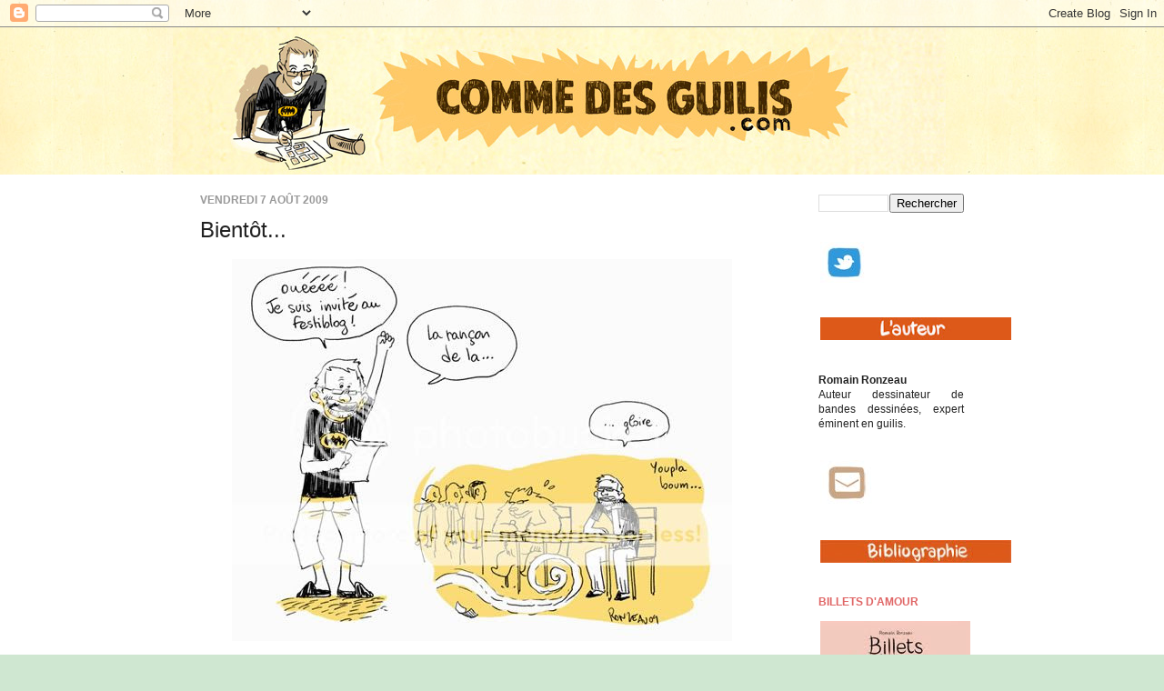

--- FILE ---
content_type: text/html; charset=UTF-8
request_url: https://commedesguilis.blogspot.com/2009/08/bientot.html
body_size: 26320
content:
<!DOCTYPE html>
<html class='v2' dir='ltr' xmlns='http://www.w3.org/1999/xhtml' xmlns:b='http://www.google.com/2005/gml/b' xmlns:data='http://www.google.com/2005/gml/data' xmlns:expr='http://www.google.com/2005/gml/expr'>
<head>
<link href='https://www.blogger.com/static/v1/widgets/335934321-css_bundle_v2.css' rel='stylesheet' type='text/css'/>
<meta content='IE=EmulateIE7' http-equiv='X-UA-Compatible'/>
<meta content='width=1100' name='viewport'/>
<meta content='text/html; charset=UTF-8' http-equiv='Content-Type'/>
<meta content='blogger' name='generator'/>
<link href='https://commedesguilis.blogspot.com/favicon.ico' rel='icon' type='image/x-icon'/>
<link href='http://commedesguilis.blogspot.com/2009/08/bientot.html' rel='canonical'/>
<link rel="alternate" type="application/atom+xml" title="Comme des guilis dans le bas du ventre... - Atom" href="https://commedesguilis.blogspot.com/feeds/posts/default" />
<link rel="alternate" type="application/rss+xml" title="Comme des guilis dans le bas du ventre... - RSS" href="https://commedesguilis.blogspot.com/feeds/posts/default?alt=rss" />
<link rel="service.post" type="application/atom+xml" title="Comme des guilis dans le bas du ventre... - Atom" href="https://www.blogger.com/feeds/3551806811909583099/posts/default" />

<link rel="alternate" type="application/atom+xml" title="Comme des guilis dans le bas du ventre... - Atom" href="https://commedesguilis.blogspot.com/feeds/5981636821053502769/comments/default" />
<!--Can't find substitution for tag [blog.ieCssRetrofitLinks]-->
<link href='http://img.photobucket.com/albums/v211/thesalvor/ILLU-FESTIBLOG.jpg' rel='image_src'/>
<meta content='http://commedesguilis.blogspot.com/2009/08/bientot.html' property='og:url'/>
<meta content='Bientôt...' property='og:title'/>
<meta content='J&#39;aurai le plaisir de dédicacer au Festiblog cette année ! En cliquant sur l&#39;image, vous pourrez aller lire une magnifique interview où j&#39;es...' property='og:description'/>
<meta content='https://lh3.googleusercontent.com/blogger_img_proxy/AEn0k_sKZvAAHRJE9C-0hM1JC2ne1txF3XfHOJqNTVAWeUUfyjih6itXR5L_lWp5dQeg5Ln0NyXJ7TieGUs6c0_6cVdbPlE0UeL0SOACm3bFeIiQrc1rSD-aqeqPj1QqyKXWoHbqUzy3NQ=w1200-h630-p-k-no-nu' property='og:image'/>
<title>Comme des guilis dans le bas du ventre...: Bientôt...</title>
<style id='page-skin-1' type='text/css'><!--
/*
-----------------------------------------------
Blogger Template Style
Name:     Simple
Designer: Josh Peterson
URL:      www.noaesthetic.com
----------------------------------------------- */
/* Variable definitions
====================
<Variable name="keycolor" description="Main Color" type="color" default="#66bbdd"/>
<Group description="Page Text" selector="body">
<Variable name="body.font" description="Font" type="font"
default="normal normal 12px Arial, Tahoma, Helvetica, FreeSans, sans-serif"/>
<Variable name="body.text.color" description="Text Color" type="color" default="#222222"/>
</Group>
<Group description="Backgrounds" selector=".body-fauxcolumns-outer">
<Variable name="body.background.color" description="Outer Background" type="color" default="#66bbdd"/>
<Variable name="content.background.color" description="Main Background" type="color" default="#ffffff"/>
<Variable name="header.background.color" description="Header Background" type="color" default="transparent"/>
</Group>
<Group description="Links" selector=".main-outer">
<Variable name="link.color" description="Link Color" type="color" default="#2288bb"/>
<Variable name="link.visited.color" description="Visited Color" type="color" default="#888888"/>
<Variable name="link.hover.color" description="Hover Color" type="color" default="#33aaff"/>
</Group>
<Group description="Blog Title" selector=".header h1">
<Variable name="header.font" description="Font" type="font"
default="normal normal 60px Arial, Tahoma, Helvetica, FreeSans, sans-serif"/>
<Variable name="header.text.color" description="Title Color" type="color" default="#3399bb" />
</Group>
<Group description="Blog Description" selector=".header .description">
<Variable name="description.text.color" description="Description Color" type="color"
default="#777777" />
</Group>
<Group description="Tabs Text" selector=".tabs-inner .widget li a">
<Variable name="tabs.font" description="Font" type="font"
default="normal normal 14px Arial, Tahoma, Helvetica, FreeSans, sans-serif"/>
<Variable name="tabs.text.color" description="Text Color" type="color" default="#999999"/>
<Variable name="tabs.selected.text.color" description="Selected Color" type="color" default="#000000"/>
</Group>
<Group description="Tabs Background" selector=".tabs-outer .PageList">
<Variable name="tabs.background.color" description="Background Color" type="color" default="#f5f5f5"/>
<Variable name="tabs.selected.background.color" description="Selected Color" type="color" default="#eeeeee"/>
</Group>
<Group description="Post Title" selector="h3.post-title, .comments h4">
<Variable name="post.title.font" description="Font" type="font"
default="normal normal 22px Arial, Tahoma, Helvetica, FreeSans, sans-serif"/>
</Group>
<Group description="Date Header" selector=".date-header">
<Variable name="date.header.color" description="Text Color" type="color"
default="#222222"/>
<Variable name="date.header.background.color" description="Background Color" type="color"
default="transparent"/>
</Group>
<Group description="Post Footer" selector=".post-footer">
<Variable name="post.footer.text.color" description="Text Color" type="color" default="#666666"/>
<Variable name="post.footer.background.color" description="Background Color" type="color"
default="#f9f9f9"/>
<Variable name="post.footer.border.color" description="Shadow Color" type="color" default="#eeeeee"/>
</Group>
<Group description="Gadgets" selector="h2">
<Variable name="widget.title.font" description="Title Font" type="font"
default="normal bold 11px Arial, Tahoma, Helvetica, FreeSans, sans-serif"/>
<Variable name="widget.title.text.color" description="Title Color" type="color" default="#000000"/>
<Variable name="widget.alternate.text.color" description="Alternate Color" type="color" default="#999999"/>
</Group>
<Group description="Images" selector=".main-inner">
<Variable name="image.background.color" description="Background Color" type="color" default="#ffffff"/>
<Variable name="image.border.color" description="Border Color" type="color" default="#eeeeee"/>
<Variable name="image.text.color" description="Caption Text Color" type="color" default="#222222"/>
</Group>
<Group description="Accents" selector=".content-inner">
<Variable name="body.rule.color" description="Separator Line Color" type="color" default="#eeeeee"/>
<Variable name="tabs.border.color" description="Tabs Border Color" type="color" default="#ffffff"/>
</Group>
<Variable name="body.background" description="Body Background" type="background"
color="#cfe7d1" default="$(color) none repeat scroll top left"/>
<Variable name="body.background.override" description="Body Background Override" type="string" default=""/>
<Variable name="body.background.gradient.cap" description="Body Gradient Cap" type="url"
default="url(//www.blogblog.com/1kt/simple/gradients_light.png)"/>
<Variable name="body.background.gradient.tile" description="Body Gradient Tile" type="url"
default="url(//www.blogblog.com/1kt/simple/body_gradient_tile_light.png)"/>
<Variable name="content.background.color.selector" description="Content Background Color Selector" type="string" default=".content-inner"/>
<Variable name="content.padding" description="Content Padding" type="length" default="10px"/>
<Variable name="content.padding.horizontal" description="Content Horizontal Padding" type="length" default="0"/>
<Variable name="content.shadow.spread" description="Content Shadow Spread" type="length" default="40px"/>
<Variable name="content.shadow.spread.webkit" description="Content Shadow Spread (WebKit)" type="length" default="5px"/>
<Variable name="content.shadow.spread.ie" description="Content Shadow Spread (IE)" type="length" default="10px"/>
<Variable name="main.border.width" description="Main Border Width" type="length" default="0"/>
<Variable name="header.background.gradient" description="Header Gradient" type="url" default="none"/>
<Variable name="header.shadow.offset.left" description="Header Shadow Offset Left" type="length" default="-1px"/>
<Variable name="header.shadow.offset.top" description="Header Shadow Offset Top" type="length" default="-1px"/>
<Variable name="header.shadow.spread" description="Header Shadow Spread" type="length" default="1px"/>
<Variable name="header.padding" description="Header Padding" type="length" default="30px"/>
<Variable name="header.border.size" description="Header Border Size" type="length" default="1px"/>
<Variable name="header.bottom.border.size" description="Header Bottom Border Size" type="length" default="0"/>
<Variable name="header.border.horizontalsize" description="Header Horizontal Border Size" type="length" default="0"/>
<Variable name="description.text.size" description="Description Text Size" type="string" default="140%"/>
<Variable name="tabs.margin.top" description="Tabs Margin Top" type="length" default="0" />
<Variable name="tabs.margin.side" description="Tabs Side Margin" type="length" default="30px" />
<Variable name="tabs.background.gradient" description="Tabs Background Gradient" type="url"
default="url(//www.blogblog.com/1kt/simple/gradients_light.png)"/>
<Variable name="tabs.border.width" description="Tabs Border Width" type="length" default="1px"/>
<Variable name="tabs.bevel.border.width" description="Tabs Bevel Border Width" type="length" default="1px"/>
<Variable name="date.header.padding" description="Date Header Padding" type="string" default="inherit"/>
<Variable name="date.header.letterspacing" description="Date Header Letter Spacing" type="string" default="inherit"/>
<Variable name="date.header.margin" description="Date Header Margin" type="string" default="inherit"/>
<Variable name="post.margin.bottom" description="Post Bottom Margin" type="length" default="25px"/>
<Variable name="image.border.small.size" description="Image Border Small Size" type="length" default="2px"/>
<Variable name="image.border.large.size" description="Image Border Large Size" type="length" default="5px"/>
<Variable name="page.width.selector" description="Page Width Selector" type="string" default=".region-inner"/>
<Variable name="page.width" description="Page Width" type="string" default="auto"/>
<Variable name="main.section.margin" description="Main Section Margin" type="length" default="15px"/>
<Variable name="main.padding" description="Main Padding" type="length" default="15px"/>
<Variable name="main.padding.top" description="Main Padding Top" type="length" default="30px"/>
<Variable name="main.padding.bottom" description="Main Padding Bottom" type="length" default="30px"/>
<Variable name="paging.background"
color="#ffffff"
description="Background of blog paging area" type="background"
default="transparent none no-repeat scroll top center"/>
<Variable name="footer.bevel" description="Bevel border length of footer" type="length" default="0"/>
<Variable name="mobile.background.overlay" description="Mobile Background Overlay" type="string"
default="transparent none repeat scroll top left"/>
<Variable name="mobile.background.size" description="Mobile Background Size" type="string" default="auto"/>
<Variable name="mobile.button.color" description="Mobile Button Color" type="color" default="#ffffff" />
<Variable name="startSide" description="Side where text starts in blog language" type="automatic" default="left"/>
<Variable name="endSide" description="Side where text ends in blog language" type="automatic" default="right"/>
*/
/* Content
----------------------------------------------- */
body {
font: normal normal 12px Arial, Tahoma, Helvetica, FreeSans, sans-serif;
color: #222222;
background: #cfe7d1 url(//4.bp.blogspot.com/-JGX11p4c-sw/UVK68rsZPdI/AAAAAAAAAbU/1zWsav5sd50/s0/Texture2.jpg) repeat scroll top left;
padding: 0 0 0 0;
background-attachment: scroll;
}
html body .content-outer {
min-width: 0;
max-width: 100%;
width: 100%;
}
a:link {
text-decoration:none;
color: #e06666;
}
a:visited {
text-decoration:none;
color: #dd5919;
}
a:hover {
text-decoration:underline;
color: #5dc2c0;
}
.body-fauxcolumn-outer .fauxcolumn-inner {
background: transparent none repeat scroll top left;
_background-image: none;
}
.body-fauxcolumn-outer .cap-top {
position: absolute;
z-index: 1;
height: 400px;
width: 100%;
background: #cfe7d1 url(//4.bp.blogspot.com/-JGX11p4c-sw/UVK68rsZPdI/AAAAAAAAAbU/1zWsav5sd50/s0/Texture2.jpg) repeat scroll top left;
background-attachment: scroll;
}
.body-fauxcolumn-outer .cap-top .cap-left {
width: 100%;
background: transparent none repeat-x scroll top left;
_background-image: none;
}
.content-outer {
-moz-box-shadow: 0 0 0 rgba(0, 0, 0, .15);
-webkit-box-shadow: 0 0 0 rgba(0, 0, 0, .15);
-goog-ms-box-shadow: 0 0 0 #333333;
box-shadow: 0 0 0 rgba(0, 0, 0, .15);
margin-bottom: 1px;
}
.content-inner {
padding: 0 0;
}
.main-outer, .footer-outer {
background-color: #ffffff;
}
/* Header
----------------------------------------------- */
.header-outer {
background: transparent none repeat-x scroll 0 -400px;
_background-image: none;
}
.Header h1 {
font: normal normal 70px Arial, Tahoma, Helvetica, FreeSans, sans-serif;
color: #249fa3;
text-shadow: 0 0 0 rgba(0, 0, 0, .2);
}
.Header h1 a {
color: #249fa3;
}
.Header .description {
font-size: 200%;
color: #444444;
}
.header-inner .Header .titlewrapper {
padding: 22px 30px;
}
.header-inner .Header .descriptionwrapper {
padding: 0 30px;
}
/* Tabs
----------------------------------------------- */
.tabs-inner .section:first-child {
border-top: 0 solid #dddddd;
}
.tabs-inner .section:first-child ul {
margin-top: -0;
border-top: 0 solid #dddddd;
border-left: 0 solid #dddddd;
border-right: 0 solid #dddddd;
}
.tabs-inner .widget ul {
background: transparent none repeat-x scroll 0 -800px;
_background-image: none;
border-bottom: 0 solid #dddddd;
margin-top: 0;
margin-left: -0;
margin-right: -0;
}
.tabs-inner .widget li a {
display: inline-block;
padding: .6em 1em;
font: normal normal 20px Arial, Tahoma, Helvetica, FreeSans, sans-serif;
color: #00818b;
border-left: 0 solid #ffffff;
border-right: 0 solid #dddddd;
}
.tabs-inner .widget li:first-child a {
border-left: none;
}
.tabs-inner .widget li.selected a, .tabs-inner .widget li a:hover {
color: #444444;
background-color: #e06666;
text-decoration: none;
}
/* Columns
----------------------------------------------- */
.main-outer {
border-top: 1px solid #ffffff;
}
.fauxcolumn-left-outer .fauxcolumn-inner {
border-right: 1px solid #ffffff;
}
.fauxcolumn-right-outer .fauxcolumn-inner {
border-left: 1px solid #ffffff;
}
/* Headings
----------------------------------------------- */
h2 {
margin: 0 0 1em 0;
font: normal bold 12px Arial, Tahoma, Helvetica, FreeSans, sans-serif;
color: #e06666;
text-transform: uppercase;
}
/* Widgets
----------------------------------------------- */
.widget .zippy {
color: #999999;
text-shadow: 2px 2px 1px rgba(0, 0, 0, .1);
}
.widget .popular-posts ul {
list-style: none;
}
/* Posts
----------------------------------------------- */
.date-header span {
background-color: transparent;
color: #999999;
padding: inherit;
letter-spacing: inherit;
margin: inherit;
}
.main-inner {
padding-top: 20px;
padding-bottom: 30px;
}
.main-inner .column-center-inner {
padding: 0 15px;
}
.main-inner .column-center-inner .section {
margin: 0 15px;
}
.post {
margin: 0 0 40px 0;
}
h3.post-title, .comments h4 {
font: normal normal 24px Arial, Tahoma, Helvetica, FreeSans, sans-serif;
margin: 0em 0 0;
}
.post-body {
font-size: 110%;
line-height: 1.4;
position: relative;
}
.post-body img, .post-body .tr-caption-container, .Profile img, .Image img,
.BlogList .item-thumbnail img {
padding: 2px;
background: transparent;
border: 0px solid transparent;
}
.post-body img, .post-body .tr-caption-container {
padding: 5px;
}
.post-body .tr-caption-container {
color: transparent;
}
.post-body .tr-caption-container img {
padding: 0;
background: transparent;
border: none;
-moz-box-shadow: 0 0 0 rgba(0, 0, 0, .1);
-webkit-box-shadow: 0 0 0 rgba(0, 0, 0, .1);
box-shadow: 0 0 0 rgba(0, 0, 0, .1);
}
.post-header {
margin: 0 0 0.5em;
line-height: 1.6;
font-size: 90%;
}
.post-footer {
margin: 20px -2px 0;
padding: 5px 10px;
color: #666666;
background-color: #f9f9f9;
border-bottom: 1px solid #eeeeee;
line-height: 1.6;
font-size: 90%;
}
#comments .comment-author {
padding-top: 1.5em;
border-top: 1px solid #ffffff;
background-position: 0 1.5em;
}
#comments .comment-author:first-child {
padding-top: 0;
border-top: none;
}
.avatar-image-container {
margin: .2em 0 0;
}
#comments .avatar-image-container img {
border: 1px solid transparent;
}
/* Comments
----------------------------------------------- */
.comments .comments-content .icon.blog-author {
background-repeat: no-repeat;
background-image: url([data-uri]);
}
.comments .comments-content .loadmore a {
border-top: 1px solid #999999;
border-bottom: 1px solid #999999;
}
.comments .comment-thread.inline-thread {
background-color: #f9f9f9;
}
.comments .continue {
border-top: 2px solid #999999;
}
/* Accents
---------------------------------------------- */
.section-columns td.columns-cell {
border-left: 1px solid #ffffff;
}
.blog-pager {
background: transparent none no-repeat scroll top center;
}
.blog-pager-older-link, .home-link,
.blog-pager-newer-link {
background-color: #ffffff;
padding: 5px;
}
.footer-outer {
border-top: 0 dashed #bbbbbb;
}
/* Mobile
----------------------------------------------- */
body.mobile  {
background-size: auto;
}
.mobile .body-fauxcolumn-outer {
background: transparent none repeat scroll top left;
}
.mobile .body-fauxcolumn-outer .cap-top {
background-size: 100% auto;
}
.mobile .content-outer {
-webkit-box-shadow: 0 0 3px rgba(0, 0, 0, .15);
box-shadow: 0 0 3px rgba(0, 0, 0, .15);
}
body.mobile .AdSense {
margin: 0 -0;
}
.mobile .tabs-inner .widget ul {
margin-left: 0;
margin-right: 0;
}
.mobile .post {
margin: 0;
}
.mobile .main-inner .column-center-inner .section {
margin: 0;
}
.mobile .date-header span {
padding: 0.1em 10px;
margin: 0 -10px;
}
.mobile h3.post-title {
margin: 0;
}
.mobile .blog-pager {
background: transparent none no-repeat scroll top center;
}
.mobile .footer-outer {
border-top: none;
}
.mobile .main-inner, .mobile .footer-inner {
background-color: #ffffff;
}
.mobile-index-contents {
color: #222222;
}
.mobile-link-button {
background-color: #e06666;
}
.mobile-link-button a:link, .mobile-link-button a:visited {
color: #ffffff;
}
.mobile .tabs-inner .section:first-child {
border-top: none;
}
.mobile .tabs-inner .PageList .widget-content {
background-color: #e06666;
color: #444444;
border-top: 0 solid #dddddd;
border-bottom: 0 solid #dddddd;
}
.mobile .tabs-inner .PageList .widget-content .pagelist-arrow {
border-left: 1px solid #dddddd;
}

--></style>
<style id='template-skin-1' type='text/css'><!--
body {
min-width: 900px;
}
.content-outer, .content-fauxcolumn-outer, .region-inner {
min-width: 900px;
max-width: 900px;
_width: 900px;
}
.main-inner .columns {
padding-left: 0;
padding-right: 220px;
}
.main-inner .fauxcolumn-center-outer {
left: 0;
right: 220px;
/* IE6 does not respect left and right together */
_width: expression(this.parentNode.offsetWidth -
parseInt("0") -
parseInt("220px") + 'px');
}
.main-inner .fauxcolumn-left-outer {
width: 0;
}
.main-inner .fauxcolumn-right-outer {
width: 220px;
}
.main-inner .column-left-outer {
width: 0;
right: 100%;
margin-left: -0;
}
.main-inner .column-right-outer {
width: 220px;
margin-right: -220px;
}
#layout {
min-width: 0;
}
#layout .content-outer {
min-width: 0;
width: 800px;
}
#layout .region-inner {
min-width: 0;
width: auto;
}
--></style>
<link href='https://www.blogger.com/dyn-css/authorization.css?targetBlogID=3551806811909583099&amp;zx=5d9d5e58-b3fc-4db7-b0f2-ef86c1f6b256' media='none' onload='if(media!=&#39;all&#39;)media=&#39;all&#39;' rel='stylesheet'/><noscript><link href='https://www.blogger.com/dyn-css/authorization.css?targetBlogID=3551806811909583099&amp;zx=5d9d5e58-b3fc-4db7-b0f2-ef86c1f6b256' rel='stylesheet'/></noscript>
<meta name='google-adsense-platform-account' content='ca-host-pub-1556223355139109'/>
<meta name='google-adsense-platform-domain' content='blogspot.com'/>

</head>
<body class='loading'>
<div class='navbar section' id='navbar'><div class='widget Navbar' data-version='1' id='Navbar1'><script type="text/javascript">
    function setAttributeOnload(object, attribute, val) {
      if(window.addEventListener) {
        window.addEventListener('load',
          function(){ object[attribute] = val; }, false);
      } else {
        window.attachEvent('onload', function(){ object[attribute] = val; });
      }
    }
  </script>
<div id="navbar-iframe-container"></div>
<script type="text/javascript" src="https://apis.google.com/js/platform.js"></script>
<script type="text/javascript">
      gapi.load("gapi.iframes:gapi.iframes.style.bubble", function() {
        if (gapi.iframes && gapi.iframes.getContext) {
          gapi.iframes.getContext().openChild({
              url: 'https://www.blogger.com/navbar/3551806811909583099?po\x3d5981636821053502769\x26origin\x3dhttps://commedesguilis.blogspot.com',
              where: document.getElementById("navbar-iframe-container"),
              id: "navbar-iframe"
          });
        }
      });
    </script><script type="text/javascript">
(function() {
var script = document.createElement('script');
script.type = 'text/javascript';
script.src = '//pagead2.googlesyndication.com/pagead/js/google_top_exp.js';
var head = document.getElementsByTagName('head')[0];
if (head) {
head.appendChild(script);
}})();
</script>
</div></div>
<div class='body-fauxcolumns'>
<div class='fauxcolumn-outer body-fauxcolumn-outer'>
<div class='cap-top'>
<div class='cap-left'></div>
<div class='cap-right'></div>
</div>
<div class='fauxborder-left'>
<div class='fauxborder-right'></div>
<div class='fauxcolumn-inner'>
</div>
</div>
<div class='cap-bottom'>
<div class='cap-left'></div>
<div class='cap-right'></div>
</div>
</div>
</div>
<div class='content'>
<div class='content-fauxcolumns'>
<div class='fauxcolumn-outer content-fauxcolumn-outer'>
<div class='cap-top'>
<div class='cap-left'></div>
<div class='cap-right'></div>
</div>
<div class='fauxborder-left'>
<div class='fauxborder-right'></div>
<div class='fauxcolumn-inner'>
</div>
</div>
<div class='cap-bottom'>
<div class='cap-left'></div>
<div class='cap-right'></div>
</div>
</div>
</div>
<div class='content-outer'>
<div class='content-cap-top cap-top'>
<div class='cap-left'></div>
<div class='cap-right'></div>
</div>
<div class='fauxborder-left content-fauxborder-left'>
<div class='fauxborder-right content-fauxborder-right'></div>
<div class='content-inner'>
<header>
<div class='header-outer'>
<div class='header-cap-top cap-top'>
<div class='cap-left'></div>
<div class='cap-right'></div>
</div>
<div class='fauxborder-left header-fauxborder-left'>
<div class='fauxborder-right header-fauxborder-right'></div>
<div class='region-inner header-inner'>
<div class='header section' id='header'><div class='widget Header' data-version='1' id='Header1'>
<div id='header-inner'>
<a href='https://commedesguilis.blogspot.com/' style='display: block'>
<img alt='Comme des guilis dans le bas du ventre...' height='162px; ' id='Header1_headerimg' src='https://blogger.googleusercontent.com/img/b/R29vZ2xl/AVvXsEgdRh-VNLytZ6iLRy-crKfkBMzh5gBFhcDql7978qt8Tydf6fdDVjVixkJZlwY2RTCKj9FSMnSHXRw702gBDrUu7A72LgPqpV2mv5Ls-PN6MnViNZ5q34NSmcZkG7NIdWzg0Wi784jjV6I/s1600/BANNIERE-new.jpg' style='display: block' width='850px; '/>
</a>
</div>
</div></div>
</div>
</div>
<div class='header-cap-bottom cap-bottom'>
<div class='cap-left'></div>
<div class='cap-right'></div>
</div>
</div>
</header>
<div class='tabs-outer'>
<div class='tabs-cap-top cap-top'>
<div class='cap-left'></div>
<div class='cap-right'></div>
</div>
<div class='fauxborder-left tabs-fauxborder-left'>
<div class='fauxborder-right tabs-fauxborder-right'></div>
<div class='region-inner tabs-inner'>
<div class='tabs no-items section' id='crosscol'></div>
<div class='tabs no-items section' id='crosscol-overflow'></div>
</div>
</div>
<div class='tabs-cap-bottom cap-bottom'>
<div class='cap-left'></div>
<div class='cap-right'></div>
</div>
</div>
<div class='main-outer'>
<div class='main-cap-top cap-top'>
<div class='cap-left'></div>
<div class='cap-right'></div>
</div>
<div class='fauxborder-left main-fauxborder-left'>
<div class='fauxborder-right main-fauxborder-right'></div>
<div class='region-inner main-inner'>
<div class='columns fauxcolumns'>
<div class='fauxcolumn-outer fauxcolumn-center-outer'>
<div class='cap-top'>
<div class='cap-left'></div>
<div class='cap-right'></div>
</div>
<div class='fauxborder-left'>
<div class='fauxborder-right'></div>
<div class='fauxcolumn-inner'>
</div>
</div>
<div class='cap-bottom'>
<div class='cap-left'></div>
<div class='cap-right'></div>
</div>
</div>
<div class='fauxcolumn-outer fauxcolumn-left-outer'>
<div class='cap-top'>
<div class='cap-left'></div>
<div class='cap-right'></div>
</div>
<div class='fauxborder-left'>
<div class='fauxborder-right'></div>
<div class='fauxcolumn-inner'>
</div>
</div>
<div class='cap-bottom'>
<div class='cap-left'></div>
<div class='cap-right'></div>
</div>
</div>
<div class='fauxcolumn-outer fauxcolumn-right-outer'>
<div class='cap-top'>
<div class='cap-left'></div>
<div class='cap-right'></div>
</div>
<div class='fauxborder-left'>
<div class='fauxborder-right'></div>
<div class='fauxcolumn-inner'>
</div>
</div>
<div class='cap-bottom'>
<div class='cap-left'></div>
<div class='cap-right'></div>
</div>
</div>
<!-- corrects IE6 width calculation -->
<div class='columns-inner'>
<div class='column-center-outer'>
<div class='column-center-inner'>
<div class='main section' id='main'><div class='widget Blog' data-version='1' id='Blog1'>
<div class='blog-posts hfeed'>

          <div class="date-outer">
        
<h2 class='date-header'><span>vendredi 7 août 2009</span></h2>

          <div class="date-posts">
        
<div class='post-outer'>
<div class='post hentry'>
<a name='5981636821053502769'></a>
<h3 class='post-title entry-title'>
Bientôt...
</h3>
<div class='post-header'>
<div class='post-header-line-1'></div>
</div>
<div class='post-body entry-content' id='post-body-5981636821053502769'>
<p align="center"><a href="http://www.festival-blogs-bd.com/2009/08/interview-2009-romain-ronzeau.html"><img src="https://lh3.googleusercontent.com/blogger_img_proxy/AEn0k_sKZvAAHRJE9C-0hM1JC2ne1txF3XfHOJqNTVAWeUUfyjih6itXR5L_lWp5dQeg5Ln0NyXJ7TieGUs6c0_6cVdbPlE0UeL0SOACm3bFeIiQrc1rSD-aqeqPj1QqyKXWoHbqUzy3NQ=s0-d"></a></p><p><br /><br />J'aurai le plaisir de <a href="http://www.festival-blogs-bd.com/2009/08/interview-2009-romain-ronzeau.html">dédicacer au Festiblog </a>cette année !<br />En cliquant sur l'image, vous pourrez aller lire une magnifique interview où j'espère avoir limité les dégâts...<br />Merci aux organisateurs de m'avoir invité et au plaisir de vous rencontrer tous en vrai là-bas. Ca se passera <strong>à la Mairie du 3ème arrondissement de Paris, les 26 et 27 septembre</strong>.<br />Venez nombreux !!</p><p>Et puis si c'est pas pour moi, venez pour les autres blogueurs, car il y aura du sacré beau monde, notamment quelques potes...</p><p></p>
<div style='clear: both;'></div>
</div>
<div class='post-footer'>
<div class='post-footer-line post-footer-line-1'><span class='post-author vcard'>
Publié par
<span class='fn'>
<a href='https://www.blogger.com/profile/01059766024383999503' rel='author' title='author profile'>
Romain Ronzeau
</a>
</span>
</span>
<span class='post-comment-link'>
</span>
<span class='post-icons'>
</span>
</div>
<div class='post-footer-line post-footer-line-2'><span class='post-labels'>
Libellés :
<a href='https://commedesguilis.blogspot.com/search/label/Festivals' rel='tag'>Festivals</a>
</span>
</div>
<div class='post-footer-line post-footer-line-3'></div>
</div>
</div>
<div class='comments' id='comments'>
<a name='comments'></a>
<h4>30&#160;commentaires:</h4>
<div id='Blog1_comments-block-wrapper'>
<dl class='avatar-comment-indent' id='comments-block'>
<dt class='comment-author ' id='c5457582274611093575'>
<a name='c5457582274611093575'></a>
<div class="avatar-image-container avatar-stock"><span dir="ltr"><a href="http://griz.kazeo.com/" target="" rel="nofollow" onclick=""><img src="//resources.blogblog.com/img/blank.gif" width="35" height="35" alt="" title="Griz">

</a></span></div>
<a href='http://griz.kazeo.com/' rel='nofollow'>Griz</a>
a dit&#8230;
</dt>
<dd class='comment-body' id='Blog1_cmt-5457582274611093575'>
<p>
mais non... j&#39;viendrais t&#39;embeter..<br /><br />prépare toi, j&#39;aime bien demander des trucs con moi .. tu peux demander à Manu, il est témoin^^<br /><br />alors étudie la bataille de Marignan, la bataille de Technoticlan de 1268, et quelques croquis de porte avion..simple conseil :)
</p>
</dd>
<dd class='comment-footer'>
<span class='comment-timestamp'>
<a href='https://commedesguilis.blogspot.com/2009/08/bientot.html?showComment=1249628511007#c5457582274611093575' title='comment permalink'>
7 août 2009 à 09:01
</a>
<span class='item-control blog-admin pid-1716333293'>
<a class='comment-delete' href='https://www.blogger.com/comment/delete/3551806811909583099/5457582274611093575' title='Supprimer le commentaire'>
<img src='https://resources.blogblog.com/img/icon_delete13.gif'/>
</a>
</span>
</span>
</dd>
<dt class='comment-author ' id='c1887188834804470445'>
<a name='c1887188834804470445'></a>
<div class="avatar-image-container avatar-stock"><span dir="ltr"><img src="//resources.blogblog.com/img/blank.gif" width="35" height="35" alt="" title="Laureline">

</span></div>
Laureline
a dit&#8230;
</dt>
<dd class='comment-body' id='Blog1_cmt-1887188834804470445'>
<p>
Hiiiiii mais non ton interview est tout simplement... hum... bah très toi et très drôle ^^<br />Raaaa je donnerais beaucoup pour pouvoir aller tous vous embêter un peu au festiblog (yeux pleins de larmes... émotion intense) mais j&#39;habite trop loin pour y aller... snifouille (on peu commander par internet sa dédicace? hihihi) <br />En tout cas pas de panique, tu verras, je suis sure qu&#39;il y aura tout plein de monde pour t&#39;embêter, te demander des truc farfelus... (tiens rien qu&#39;avec Griz ça commence bien ^^)<br />Alors bonne chance ^^ (oh et puis aussi félicitation, c&#39;est un moment important hein ^^)
</p>
</dd>
<dd class='comment-footer'>
<span class='comment-timestamp'>
<a href='https://commedesguilis.blogspot.com/2009/08/bientot.html?showComment=1249629820277#c1887188834804470445' title='comment permalink'>
7 août 2009 à 09:23
</a>
<span class='item-control blog-admin pid-1716333293'>
<a class='comment-delete' href='https://www.blogger.com/comment/delete/3551806811909583099/1887188834804470445' title='Supprimer le commentaire'>
<img src='https://resources.blogblog.com/img/icon_delete13.gif'/>
</a>
</span>
</span>
</dd>
<dt class='comment-author ' id='c8112005724765298792'>
<a name='c8112005724765298792'></a>
<div class="avatar-image-container vcard"><span dir="ltr"><a href="https://www.blogger.com/profile/16345386093005540323" target="" rel="nofollow" onclick="" class="avatar-hovercard" id="av-8112005724765298792-16345386093005540323"><img src="https://resources.blogblog.com/img/blank.gif" width="35" height="35" class="delayLoad" style="display: none;" longdesc="//blogger.googleusercontent.com/img/b/R29vZ2xl/AVvXsEh8Jc8wjW_5UTXXGFPwUNoxreJN4iHiAtBpHqpw65IXsVWg22_siwNWSITenSdPHnW-76rKZrdOmd4sZ1tlMsr56iXNTBz3K63i3XNc4-tzAtMoID6MeuD4I2aEmpfoGA/s45-c/FESTIBLOG-OURS-200x200.jpg" alt="" title="manu-xyz">

<noscript><img src="//blogger.googleusercontent.com/img/b/R29vZ2xl/AVvXsEh8Jc8wjW_5UTXXGFPwUNoxreJN4iHiAtBpHqpw65IXsVWg22_siwNWSITenSdPHnW-76rKZrdOmd4sZ1tlMsr56iXNTBz3K63i3XNc4-tzAtMoID6MeuD4I2aEmpfoGA/s45-c/FESTIBLOG-OURS-200x200.jpg" width="35" height="35" class="photo" alt=""></noscript></a></span></div>
<a href='https://www.blogger.com/profile/16345386093005540323' rel='nofollow'>manu-xyz</a>
a dit&#8230;
</dt>
<dd class='comment-body' id='Blog1_cmt-8112005724765298792'>
<p>
Méfie-toi de Griz il est VRAIMENT capable de te demander des choses invraisemblable. Profite bien de tes vacances, reposes-toi, ressources-toi, tu vas en avoir besoin quand tes fans vont te sauter dessus après 3 semaines d&#39;absence. Je ne m&#39;en remettrais jamais...
</p>
</dd>
<dd class='comment-footer'>
<span class='comment-timestamp'>
<a href='https://commedesguilis.blogspot.com/2009/08/bientot.html?showComment=1249630889347#c8112005724765298792' title='comment permalink'>
7 août 2009 à 09:41
</a>
<span class='item-control blog-admin pid-1504390498'>
<a class='comment-delete' href='https://www.blogger.com/comment/delete/3551806811909583099/8112005724765298792' title='Supprimer le commentaire'>
<img src='https://resources.blogblog.com/img/icon_delete13.gif'/>
</a>
</span>
</span>
</dd>
<dt class='comment-author ' id='c8651419235882751088'>
<a name='c8651419235882751088'></a>
<div class="avatar-image-container vcard"><span dir="ltr"><a href="https://www.blogger.com/profile/05382112891674792714" target="" rel="nofollow" onclick="" class="avatar-hovercard" id="av-8651419235882751088-05382112891674792714"><img src="https://resources.blogblog.com/img/blank.gif" width="35" height="35" class="delayLoad" style="display: none;" longdesc="//blogger.googleusercontent.com/img/b/R29vZ2xl/AVvXsEjXUZ2RHZ9f8MJQTwhmslRJys1e9JSzL1sHqxNTI-2E0E_m0zqYZYLaBV6V0smfGLRjnhIgbi1G3dTXzLF40bdTv2IXLBXPYRT_0uox-hIs0kNMZJO_68vdTqVLL5QMaw/s45-c/*" alt="" title="Lorenzo">

<noscript><img src="//blogger.googleusercontent.com/img/b/R29vZ2xl/AVvXsEjXUZ2RHZ9f8MJQTwhmslRJys1e9JSzL1sHqxNTI-2E0E_m0zqYZYLaBV6V0smfGLRjnhIgbi1G3dTXzLF40bdTv2IXLBXPYRT_0uox-hIs0kNMZJO_68vdTqVLL5QMaw/s45-c/*" width="35" height="35" class="photo" alt=""></noscript></a></span></div>
<a href='https://www.blogger.com/profile/05382112891674792714' rel='nofollow'>Lorenzo</a>
a dit&#8230;
</dt>
<dd class='comment-body' id='Blog1_cmt-8651419235882751088'>
<p>
Je viendrai te faire un coucou...
</p>
</dd>
<dd class='comment-footer'>
<span class='comment-timestamp'>
<a href='https://commedesguilis.blogspot.com/2009/08/bientot.html?showComment=1249631212968#c8651419235882751088' title='comment permalink'>
7 août 2009 à 09:46
</a>
<span class='item-control blog-admin pid-2111611593'>
<a class='comment-delete' href='https://www.blogger.com/comment/delete/3551806811909583099/8651419235882751088' title='Supprimer le commentaire'>
<img src='https://resources.blogblog.com/img/icon_delete13.gif'/>
</a>
</span>
</span>
</dd>
<dt class='comment-author ' id='c6959978447053062174'>
<a name='c6959978447053062174'></a>
<div class="avatar-image-container avatar-stock"><span dir="ltr"><a href="https://www.blogger.com/profile/12438762015071009117" target="" rel="nofollow" onclick="" class="avatar-hovercard" id="av-6959978447053062174-12438762015071009117"><img src="//www.blogger.com/img/blogger_logo_round_35.png" width="35" height="35" alt="" title="Ours polaire">

</a></span></div>
<a href='https://www.blogger.com/profile/12438762015071009117' rel='nofollow'>Ours polaire</a>
a dit&#8230;
</dt>
<dd class='comment-body' id='Blog1_cmt-6959978447053062174'>
<p>
Surtout il va bien falloir te cacher car les fans de Superman vont t&#39;en vouloir. Superman gay...non mais vraiment
</p>
</dd>
<dd class='comment-footer'>
<span class='comment-timestamp'>
<a href='https://commedesguilis.blogspot.com/2009/08/bientot.html?showComment=1249631253926#c6959978447053062174' title='comment permalink'>
7 août 2009 à 09:47
</a>
<span class='item-control blog-admin pid-381093014'>
<a class='comment-delete' href='https://www.blogger.com/comment/delete/3551806811909583099/6959978447053062174' title='Supprimer le commentaire'>
<img src='https://resources.blogblog.com/img/icon_delete13.gif'/>
</a>
</span>
</span>
</dd>
<dt class='comment-author ' id='c6477298005883109599'>
<a name='c6477298005883109599'></a>
<div class="avatar-image-container vcard"><span dir="ltr"><a href="https://www.blogger.com/profile/05218797054513989850" target="" rel="nofollow" onclick="" class="avatar-hovercard" id="av-6477298005883109599-05218797054513989850"><img src="https://resources.blogblog.com/img/blank.gif" width="35" height="35" class="delayLoad" style="display: none;" longdesc="//blogger.googleusercontent.com/img/b/R29vZ2xl/AVvXsEijgO2ULWSscysRIlT3ovQojGhRgQwyi9lO88dQ_y1fTy8f2U9LcJ5haiM4GWqWlCnAAlAmbumg-xhMiSaT3p2PwVhWDxjM6Lnmk3lFuJEZwOibD6tX9bA3H7oizCSjYw/s45-c/32072_396969214685_749479685_3894220_5796769_n.jpg" alt="" title="Jul">

<noscript><img src="//blogger.googleusercontent.com/img/b/R29vZ2xl/AVvXsEijgO2ULWSscysRIlT3ovQojGhRgQwyi9lO88dQ_y1fTy8f2U9LcJ5haiM4GWqWlCnAAlAmbumg-xhMiSaT3p2PwVhWDxjM6Lnmk3lFuJEZwOibD6tX9bA3H7oizCSjYw/s45-c/32072_396969214685_749479685_3894220_5796769_n.jpg" width="35" height="35" class="photo" alt=""></noscript></a></span></div>
<a href='https://www.blogger.com/profile/05218797054513989850' rel='nofollow'>Jul</a>
a dit&#8230;
</dt>
<dd class='comment-body' id='Blog1_cmt-6477298005883109599'>
<p>
Et bien je passerai te voir :)
</p>
</dd>
<dd class='comment-footer'>
<span class='comment-timestamp'>
<a href='https://commedesguilis.blogspot.com/2009/08/bientot.html?showComment=1249634256014#c6477298005883109599' title='comment permalink'>
7 août 2009 à 10:37
</a>
<span class='item-control blog-admin pid-1200364645'>
<a class='comment-delete' href='https://www.blogger.com/comment/delete/3551806811909583099/6477298005883109599' title='Supprimer le commentaire'>
<img src='https://resources.blogblog.com/img/icon_delete13.gif'/>
</a>
</span>
</span>
</dd>
<dt class='comment-author ' id='c942917491734870078'>
<a name='c942917491734870078'></a>
<div class="avatar-image-container vcard"><span dir="ltr"><a href="https://www.blogger.com/profile/07823177063230673062" target="" rel="nofollow" onclick="" class="avatar-hovercard" id="av-942917491734870078-07823177063230673062"><img src="https://resources.blogblog.com/img/blank.gif" width="35" height="35" class="delayLoad" style="display: none;" longdesc="//blogger.googleusercontent.com/img/b/R29vZ2xl/AVvXsEjJzJWMG0k3y_Jp9hDuEBBu0s3FUOuFFJu9rsQ-ZBNNiTiG-Fm7MD1BtPqVW_JZ7F2Yt84-sJYSW3NHecpAcs7HbBMMih-tNPbZ1m2YzGle56D28qVi_-vMJrAGaIOtewo/s45-c/avatar09.jpg" alt="" title="elgunto">

<noscript><img src="//blogger.googleusercontent.com/img/b/R29vZ2xl/AVvXsEjJzJWMG0k3y_Jp9hDuEBBu0s3FUOuFFJu9rsQ-ZBNNiTiG-Fm7MD1BtPqVW_JZ7F2Yt84-sJYSW3NHecpAcs7HbBMMih-tNPbZ1m2YzGle56D28qVi_-vMJrAGaIOtewo/s45-c/avatar09.jpg" width="35" height="35" class="photo" alt=""></noscript></a></span></div>
<a href='https://www.blogger.com/profile/07823177063230673062' rel='nofollow'>elgunto</a>
a dit&#8230;
</dt>
<dd class='comment-body' id='Blog1_cmt-942917491734870078'>
<p>
Très sympa cette interview ! <br />(Je suis vraiment très touché d&#39;être cité à côté de Bill Presing ou Eric Canete...)<br />Merci ! :-)
</p>
</dd>
<dd class='comment-footer'>
<span class='comment-timestamp'>
<a href='https://commedesguilis.blogspot.com/2009/08/bientot.html?showComment=1249634287567#c942917491734870078' title='comment permalink'>
7 août 2009 à 10:38
</a>
<span class='item-control blog-admin pid-1619321957'>
<a class='comment-delete' href='https://www.blogger.com/comment/delete/3551806811909583099/942917491734870078' title='Supprimer le commentaire'>
<img src='https://resources.blogblog.com/img/icon_delete13.gif'/>
</a>
</span>
</span>
</dd>
<dt class='comment-author ' id='c8661029125392120350'>
<a name='c8661029125392120350'></a>
<div class="avatar-image-container vcard"><span dir="ltr"><a href="https://www.blogger.com/profile/01803221376451599791" target="" rel="nofollow" onclick="" class="avatar-hovercard" id="av-8661029125392120350-01803221376451599791"><img src="https://resources.blogblog.com/img/blank.gif" width="35" height="35" class="delayLoad" style="display: none;" longdesc="//blogger.googleusercontent.com/img/b/R29vZ2xl/AVvXsEgmMGrF2jmpYLpEHTZJJZ-nNi4ycab5UAUVkdfo2tDedEq60IGG_hofPsJ_UHlPClYIQUotn3XzMS9KpQBXOYn2Yi50B9akes0OfBSzKGjajWIof8VCQquJ6WjeY_F3eg/s45-c/tweetpic.jpg" alt="" title="Kitu">

<noscript><img src="//blogger.googleusercontent.com/img/b/R29vZ2xl/AVvXsEgmMGrF2jmpYLpEHTZJJZ-nNi4ycab5UAUVkdfo2tDedEq60IGG_hofPsJ_UHlPClYIQUotn3XzMS9KpQBXOYn2Yi50B9akes0OfBSzKGjajWIof8VCQquJ6WjeY_F3eg/s45-c/tweetpic.jpg" width="35" height="35" class="photo" alt=""></noscript></a></span></div>
<a href='https://www.blogger.com/profile/01803221376451599791' rel='nofollow'>Kitu</a>
a dit&#8230;
</dt>
<dd class='comment-body' id='Blog1_cmt-8661029125392120350'>
<p>
Hé, y&#39;aura du monde pour toi aussi, il n&#39;y a pas que Manu!<br />Félicitations!
</p>
</dd>
<dd class='comment-footer'>
<span class='comment-timestamp'>
<a href='https://commedesguilis.blogspot.com/2009/08/bientot.html?showComment=1249634590304#c8661029125392120350' title='comment permalink'>
7 août 2009 à 10:43
</a>
<span class='item-control blog-admin pid-2094889459'>
<a class='comment-delete' href='https://www.blogger.com/comment/delete/3551806811909583099/8661029125392120350' title='Supprimer le commentaire'>
<img src='https://resources.blogblog.com/img/icon_delete13.gif'/>
</a>
</span>
</span>
</dd>
<dt class='comment-author ' id='c7464701438719750820'>
<a name='c7464701438719750820'></a>
<div class="avatar-image-container avatar-stock"><span dir="ltr"><a href="https://www.blogger.com/profile/11565142380598383199" target="" rel="nofollow" onclick="" class="avatar-hovercard" id="av-7464701438719750820-11565142380598383199"><img src="//www.blogger.com/img/blogger_logo_round_35.png" width="35" height="35" alt="" title="ALY">

</a></span></div>
<a href='https://www.blogger.com/profile/11565142380598383199' rel='nofollow'>ALY</a>
a dit&#8230;
</dt>
<dd class='comment-body' id='Blog1_cmt-7464701438719750820'>
<p>
Oh ça c&#39;est sûr que je viendrais ! ^^<br />Et j&#39;irais pas voir Manu, je suis sûr qu&#39;il aura une petite queue XD alors ne tkt pas :) tu auras du monde !
</p>
</dd>
<dd class='comment-footer'>
<span class='comment-timestamp'>
<a href='https://commedesguilis.blogspot.com/2009/08/bientot.html?showComment=1249636742792#c7464701438719750820' title='comment permalink'>
7 août 2009 à 11:19
</a>
<span class='item-control blog-admin pid-1146485615'>
<a class='comment-delete' href='https://www.blogger.com/comment/delete/3551806811909583099/7464701438719750820' title='Supprimer le commentaire'>
<img src='https://resources.blogblog.com/img/icon_delete13.gif'/>
</a>
</span>
</span>
</dd>
<dt class='comment-author ' id='c2206306789877638458'>
<a name='c2206306789877638458'></a>
<div class="avatar-image-container vcard"><span dir="ltr"><a href="https://www.blogger.com/profile/04117094208173215430" target="" rel="nofollow" onclick="" class="avatar-hovercard" id="av-2206306789877638458-04117094208173215430"><img src="https://resources.blogblog.com/img/blank.gif" width="35" height="35" class="delayLoad" style="display: none;" longdesc="//blogger.googleusercontent.com/img/b/R29vZ2xl/AVvXsEjeuKNmhigjLOrr1i2DwAtXQ1761Y7pHpT2kdWdiMDmnmlchsgGU5rQ2U67Kc6PVQ0VBFU7-AnhhrGQbJk4LD1eQyxN2RTJExrHIk11xnJ-v6Fptd-qdWCjjHuSltO_mA/s45-c/philo.gif" alt="" title="Lucas aka Schnouk">

<noscript><img src="//blogger.googleusercontent.com/img/b/R29vZ2xl/AVvXsEjeuKNmhigjLOrr1i2DwAtXQ1761Y7pHpT2kdWdiMDmnmlchsgGU5rQ2U67Kc6PVQ0VBFU7-AnhhrGQbJk4LD1eQyxN2RTJExrHIk11xnJ-v6Fptd-qdWCjjHuSltO_mA/s45-c/philo.gif" width="35" height="35" class="photo" alt=""></noscript></a></span></div>
<a href='https://www.blogger.com/profile/04117094208173215430' rel='nofollow'>Lucas aka Schnouk</a>
a dit&#8230;
</dt>
<dd class='comment-body' id='Blog1_cmt-2206306789877638458'>
<p>
Parenthèse sémantique : la rançon de la gloire c&#39;est les cotés pénibles, pas les avantages... Du coup ça devient absurde : &quot;Ouais, je suis invité au Festiblog ! La [partie pénible] de la... gloire&quot;.<br />Désolé pour le pinaillage, et toutes mes félicitations pour cet heureux événement !
</p>
</dd>
<dd class='comment-footer'>
<span class='comment-timestamp'>
<a href='https://commedesguilis.blogspot.com/2009/08/bientot.html?showComment=1249636846336#c2206306789877638458' title='comment permalink'>
7 août 2009 à 11:20
</a>
<span class='item-control blog-admin pid-2085942375'>
<a class='comment-delete' href='https://www.blogger.com/comment/delete/3551806811909583099/2206306789877638458' title='Supprimer le commentaire'>
<img src='https://resources.blogblog.com/img/icon_delete13.gif'/>
</a>
</span>
</span>
</dd>
<dt class='comment-author ' id='c151815608477148654'>
<a name='c151815608477148654'></a>
<div class="avatar-image-container avatar-stock"><span dir="ltr"><a href="http://monsieurmouk.canalblog.com" target="" rel="nofollow" onclick=""><img src="//resources.blogblog.com/img/blank.gif" width="35" height="35" alt="" title="mouk">

</a></span></div>
<a href='http://monsieurmouk.canalblog.com' rel='nofollow'>mouk</a>
a dit&#8230;
</dt>
<dd class='comment-body' id='Blog1_cmt-151815608477148654'>
<p>
je serais toi, je m&#39;inquieterais pas trop quand a l&#39;affluence qu&#39;il y aura pour tes dédicaces... tu devrais avoir du monde je pense... :)
</p>
</dd>
<dd class='comment-footer'>
<span class='comment-timestamp'>
<a href='https://commedesguilis.blogspot.com/2009/08/bientot.html?showComment=1249638074950#c151815608477148654' title='comment permalink'>
7 août 2009 à 11:41
</a>
<span class='item-control blog-admin pid-1716333293'>
<a class='comment-delete' href='https://www.blogger.com/comment/delete/3551806811909583099/151815608477148654' title='Supprimer le commentaire'>
<img src='https://resources.blogblog.com/img/icon_delete13.gif'/>
</a>
</span>
</span>
</dd>
<dt class='comment-author ' id='c8901574618544816896'>
<a name='c8901574618544816896'></a>
<div class="avatar-image-container avatar-stock"><span dir="ltr"><a href="https://www.blogger.com/profile/18281225977268865963" target="" rel="nofollow" onclick="" class="avatar-hovercard" id="av-8901574618544816896-18281225977268865963"><img src="//www.blogger.com/img/blogger_logo_round_35.png" width="35" height="35" alt="" title="barbarossa">

</a></span></div>
<a href='https://www.blogger.com/profile/18281225977268865963' rel='nofollow'>barbarossa</a>
a dit&#8230;
</dt>
<dd class='comment-body' id='Blog1_cmt-8901574618544816896'>
<p>
j&#39;essaierai de quitter ma belgique...
</p>
</dd>
<dd class='comment-footer'>
<span class='comment-timestamp'>
<a href='https://commedesguilis.blogspot.com/2009/08/bientot.html?showComment=1249641223277#c8901574618544816896' title='comment permalink'>
7 août 2009 à 12:33
</a>
<span class='item-control blog-admin pid-1239855107'>
<a class='comment-delete' href='https://www.blogger.com/comment/delete/3551806811909583099/8901574618544816896' title='Supprimer le commentaire'>
<img src='https://resources.blogblog.com/img/icon_delete13.gif'/>
</a>
</span>
</span>
</dd>
<dt class='comment-author ' id='c5394698345049968649'>
<a name='c5394698345049968649'></a>
<div class="avatar-image-container avatar-stock"><span dir="ltr"><a href="http://caroplop.kazeo.com" target="" rel="nofollow" onclick=""><img src="//resources.blogblog.com/img/blank.gif" width="35" height="35" alt="" title="Caro">

</a></span></div>
<a href='http://caroplop.kazeo.com' rel='nofollow'>Caro</a>
a dit&#8230;
</dt>
<dd class='comment-body' id='Blog1_cmt-5394698345049968649'>
<p>
Ouaah trop cool !<br />Moi qui hier me disais justement que ça serait chouette si tu y allais :D<br />J&#39;espère pouvoir y aller :)<br /><br />(Et jsuis d&#39;accord avec ours polaire... Superman gay... raah &gt;&lt;)
</p>
</dd>
<dd class='comment-footer'>
<span class='comment-timestamp'>
<a href='https://commedesguilis.blogspot.com/2009/08/bientot.html?showComment=1249641490131#c5394698345049968649' title='comment permalink'>
7 août 2009 à 12:38
</a>
<span class='item-control blog-admin pid-1716333293'>
<a class='comment-delete' href='https://www.blogger.com/comment/delete/3551806811909583099/5394698345049968649' title='Supprimer le commentaire'>
<img src='https://resources.blogblog.com/img/icon_delete13.gif'/>
</a>
</span>
</span>
</dd>
<dt class='comment-author ' id='c2159999407169753795'>
<a name='c2159999407169753795'></a>
<div class="avatar-image-container vcard"><span dir="ltr"><a href="https://www.blogger.com/profile/08098272154492008778" target="" rel="nofollow" onclick="" class="avatar-hovercard" id="av-2159999407169753795-08098272154492008778"><img src="https://resources.blogblog.com/img/blank.gif" width="35" height="35" class="delayLoad" style="display: none;" longdesc="//blogger.googleusercontent.com/img/b/R29vZ2xl/AVvXsEjQc8dJSdJf6jWBoXDEuLADxRyID8MMBRcq4HeqqLGR4aBiLbdj6R0BOIsszzOnN2r5u5BVjxILZpcevpUY7AxIlRaywLJyx8rMHKJPs1Y2_hbKaslNp-iYVL_JX7zcJQ/s45-c/avatarmavieestuneaventure.jpg" alt="" title="Guillaume">

<noscript><img src="//blogger.googleusercontent.com/img/b/R29vZ2xl/AVvXsEjQc8dJSdJf6jWBoXDEuLADxRyID8MMBRcq4HeqqLGR4aBiLbdj6R0BOIsszzOnN2r5u5BVjxILZpcevpUY7AxIlRaywLJyx8rMHKJPs1Y2_hbKaslNp-iYVL_JX7zcJQ/s45-c/avatarmavieestuneaventure.jpg" width="35" height="35" class="photo" alt=""></noscript></a></span></div>
<a href='https://www.blogger.com/profile/08098272154492008778' rel='nofollow'>Guillaume</a>
a dit&#8230;
</dt>
<dd class='comment-body' id='Blog1_cmt-2159999407169753795'>
<p>
félicitation :)
</p>
</dd>
<dd class='comment-footer'>
<span class='comment-timestamp'>
<a href='https://commedesguilis.blogspot.com/2009/08/bientot.html?showComment=1249642407568#c2159999407169753795' title='comment permalink'>
7 août 2009 à 12:53
</a>
<span class='item-control blog-admin pid-894479284'>
<a class='comment-delete' href='https://www.blogger.com/comment/delete/3551806811909583099/2159999407169753795' title='Supprimer le commentaire'>
<img src='https://resources.blogblog.com/img/icon_delete13.gif'/>
</a>
</span>
</span>
</dd>
<dt class='comment-author ' id='c2376619281460946349'>
<a name='c2376619281460946349'></a>
<div class="avatar-image-container avatar-stock"><span dir="ltr"><img src="//resources.blogblog.com/img/blank.gif" width="35" height="35" alt="" title="Anonyme">

</span></div>
Anonyme
a dit&#8230;
</dt>
<dd class='comment-body' id='Blog1_cmt-2376619281460946349'>
<p>
argh... je serai loin... et en plus pour une raison mystérieuse je peux pas voir l&#39;interview... ma vie est dure...<br />félicitations en tout cas :D
</p>
</dd>
<dd class='comment-footer'>
<span class='comment-timestamp'>
<a href='https://commedesguilis.blogspot.com/2009/08/bientot.html?showComment=1249646143753#c2376619281460946349' title='comment permalink'>
7 août 2009 à 13:55
</a>
<span class='item-control blog-admin pid-1716333293'>
<a class='comment-delete' href='https://www.blogger.com/comment/delete/3551806811909583099/2376619281460946349' title='Supprimer le commentaire'>
<img src='https://resources.blogblog.com/img/icon_delete13.gif'/>
</a>
</span>
</span>
</dd>
<dt class='comment-author ' id='c1077140057876933768'>
<a name='c1077140057876933768'></a>
<div class="avatar-image-container avatar-stock"><span dir="ltr"><a href="http://antoine.kirsch.free.fr" target="" rel="nofollow" onclick=""><img src="//resources.blogblog.com/img/blank.gif" width="35" height="35" alt="" title="Aka">

</a></span></div>
<a href='http://antoine.kirsch.free.fr' rel='nofollow'>Aka</a>
a dit&#8230;
</dt>
<dd class='comment-body' id='Blog1_cmt-1077140057876933768'>
<p>
Entraîne-toi à dessiner des zombies. T&#39;y couperas pas.
</p>
</dd>
<dd class='comment-footer'>
<span class='comment-timestamp'>
<a href='https://commedesguilis.blogspot.com/2009/08/bientot.html?showComment=1249647300401#c1077140057876933768' title='comment permalink'>
7 août 2009 à 14:15
</a>
<span class='item-control blog-admin pid-1716333293'>
<a class='comment-delete' href='https://www.blogger.com/comment/delete/3551806811909583099/1077140057876933768' title='Supprimer le commentaire'>
<img src='https://resources.blogblog.com/img/icon_delete13.gif'/>
</a>
</span>
</span>
</dd>
<dt class='comment-author ' id='c5951639567048171731'>
<a name='c5951639567048171731'></a>
<div class="avatar-image-container vcard"><span dir="ltr"><a href="https://www.blogger.com/profile/10177484982058629461" target="" rel="nofollow" onclick="" class="avatar-hovercard" id="av-5951639567048171731-10177484982058629461"><img src="https://resources.blogblog.com/img/blank.gif" width="35" height="35" class="delayLoad" style="display: none;" longdesc="//4.bp.blogspot.com/_IfL-qdztGfo/SmnChkUWszI/AAAAAAAAAB0/VhmYYwd0llw/S45-s35/portraitmt%2Bcopie.gif" alt="" title="zok">

<noscript><img src="//4.bp.blogspot.com/_IfL-qdztGfo/SmnChkUWszI/AAAAAAAAAB0/VhmYYwd0llw/S45-s35/portraitmt%2Bcopie.gif" width="35" height="35" class="photo" alt=""></noscript></a></span></div>
<a href='https://www.blogger.com/profile/10177484982058629461' rel='nofollow'>zok</a>
a dit&#8230;
</dt>
<dd class='comment-body' id='Blog1_cmt-5951639567048171731'>
<p>
Zombie, porte avion, que des belles choses en perspectives ... et pégase? tu sais le faire ::)))
</p>
</dd>
<dd class='comment-footer'>
<span class='comment-timestamp'>
<a href='https://commedesguilis.blogspot.com/2009/08/bientot.html?showComment=1249650447911#c5951639567048171731' title='comment permalink'>
7 août 2009 à 15:07
</a>
<span class='item-control blog-admin pid-1314442345'>
<a class='comment-delete' href='https://www.blogger.com/comment/delete/3551806811909583099/5951639567048171731' title='Supprimer le commentaire'>
<img src='https://resources.blogblog.com/img/icon_delete13.gif'/>
</a>
</span>
</span>
</dd>
<dt class='comment-author ' id='c4405992873422069423'>
<a name='c4405992873422069423'></a>
<div class="avatar-image-container vcard"><span dir="ltr"><a href="https://www.blogger.com/profile/08311782383388976471" target="" rel="nofollow" onclick="" class="avatar-hovercard" id="av-4405992873422069423-08311782383388976471"><img src="https://resources.blogblog.com/img/blank.gif" width="35" height="35" class="delayLoad" style="display: none;" longdesc="//blogger.googleusercontent.com/img/b/R29vZ2xl/AVvXsEg4uFMJ8bByhMHxPFTxGQ3C7feSkLI9noCxV93j3bjbnhOSXGTRuJY5klOSHZCbGsx9kZkX_88jIACDUP3Fs9zAn2w8uyvyJFymIhRLOIpmBXJoJyzYboGNc_DyK-vzlho/s45-c/avatar.jpg" alt="" title="pierrot">

<noscript><img src="//blogger.googleusercontent.com/img/b/R29vZ2xl/AVvXsEg4uFMJ8bByhMHxPFTxGQ3C7feSkLI9noCxV93j3bjbnhOSXGTRuJY5klOSHZCbGsx9kZkX_88jIACDUP3Fs9zAn2w8uyvyJFymIhRLOIpmBXJoJyzYboGNc_DyK-vzlho/s45-c/avatar.jpg" width="35" height="35" class="photo" alt=""></noscript></a></span></div>
<a href='https://www.blogger.com/profile/08311782383388976471' rel='nofollow'>pierrot</a>
a dit&#8230;
</dt>
<dd class='comment-body' id='Blog1_cmt-4405992873422069423'>
<p>
merci pour le clin d&#39;oeil, je suis très touché ! ;)
</p>
</dd>
<dd class='comment-footer'>
<span class='comment-timestamp'>
<a href='https://commedesguilis.blogspot.com/2009/08/bientot.html?showComment=1249656293229#c4405992873422069423' title='comment permalink'>
7 août 2009 à 16:44
</a>
<span class='item-control blog-admin pid-946393784'>
<a class='comment-delete' href='https://www.blogger.com/comment/delete/3551806811909583099/4405992873422069423' title='Supprimer le commentaire'>
<img src='https://resources.blogblog.com/img/icon_delete13.gif'/>
</a>
</span>
</span>
</dd>
<dt class='comment-author ' id='c1806796981980504078'>
<a name='c1806796981980504078'></a>
<div class="avatar-image-container avatar-stock"><span dir="ltr"><img src="//resources.blogblog.com/img/blank.gif" width="35" height="35" alt="" title="N&amp;#39;Ours !">

</span></div>
N&#39;Ours !
a dit&#8230;
</dt>
<dd class='comment-body' id='Blog1_cmt-1806796981980504078'>
<p>
Huhu y&#39;avait longtemps qu&#39;une si courte note ne m&#39;avait fait rire autant ! :D<br /><br /> Comme quoi c&#39;est pas la taille qui compte, hem hem.
</p>
</dd>
<dd class='comment-footer'>
<span class='comment-timestamp'>
<a href='https://commedesguilis.blogspot.com/2009/08/bientot.html?showComment=1249656598375#c1806796981980504078' title='comment permalink'>
7 août 2009 à 16:49
</a>
<span class='item-control blog-admin pid-1716333293'>
<a class='comment-delete' href='https://www.blogger.com/comment/delete/3551806811909583099/1806796981980504078' title='Supprimer le commentaire'>
<img src='https://resources.blogblog.com/img/icon_delete13.gif'/>
</a>
</span>
</span>
</dd>
<dt class='comment-author ' id='c6614054039750667406'>
<a name='c6614054039750667406'></a>
<div class="avatar-image-container vcard"><span dir="ltr"><a href="https://www.blogger.com/profile/15065096892255227688" target="" rel="nofollow" onclick="" class="avatar-hovercard" id="av-6614054039750667406-15065096892255227688"><img src="https://resources.blogblog.com/img/blank.gif" width="35" height="35" class="delayLoad" style="display: none;" longdesc="//blogger.googleusercontent.com/img/b/R29vZ2xl/AVvXsEhynoOYXMizEfd985IOXp_fpHu2lrYtfNuLzp8zIO8siDmUOX-gjSgNm7Xj452I_mUXyqvNy8xM5ysoUQcA8ZdO0PM5Eic0FBhaZQmMQkt4SexH8Rf2XbqzfdCxsV1qkd4/s45-c/avatar.jpg" alt="" title="Gourgandise">

<noscript><img src="//blogger.googleusercontent.com/img/b/R29vZ2xl/AVvXsEhynoOYXMizEfd985IOXp_fpHu2lrYtfNuLzp8zIO8siDmUOX-gjSgNm7Xj452I_mUXyqvNy8xM5ysoUQcA8ZdO0PM5Eic0FBhaZQmMQkt4SexH8Rf2XbqzfdCxsV1qkd4/s45-c/avatar.jpg" width="35" height="35" class="photo" alt=""></noscript></a></span></div>
<a href='https://www.blogger.com/profile/15065096892255227688' rel='nofollow'>Gourgandise</a>
a dit&#8230;
</dt>
<dd class='comment-body' id='Blog1_cmt-6614054039750667406'>
<p>
ouh! mais je pense que tu auras ton petit succès t&#39;inquiète pas trop (moi je suis bien trop loin de Paris mais je penserai bien à vous)
</p>
</dd>
<dd class='comment-footer'>
<span class='comment-timestamp'>
<a href='https://commedesguilis.blogspot.com/2009/08/bientot.html?showComment=1249663259092#c6614054039750667406' title='comment permalink'>
7 août 2009 à 18:40
</a>
<span class='item-control blog-admin pid-572370434'>
<a class='comment-delete' href='https://www.blogger.com/comment/delete/3551806811909583099/6614054039750667406' title='Supprimer le commentaire'>
<img src='https://resources.blogblog.com/img/icon_delete13.gif'/>
</a>
</span>
</span>
</dd>
<dt class='comment-author ' id='c7663164131894370475'>
<a name='c7663164131894370475'></a>
<div class="avatar-image-container avatar-stock"><span dir="ltr"><a href="http://cytrys.blogspot.com/" target="" rel="nofollow" onclick=""><img src="//resources.blogblog.com/img/blank.gif" width="35" height="35" alt="" title="cytrys">

</a></span></div>
<a href='http://cytrys.blogspot.com/' rel='nofollow'>cytrys</a>
a dit&#8230;
</dt>
<dd class='comment-body' id='Blog1_cmt-7663164131894370475'>
<p>
Dommage c&#39;est à Paris. C&#39;est pas possible dans le sud ? lol
</p>
</dd>
<dd class='comment-footer'>
<span class='comment-timestamp'>
<a href='https://commedesguilis.blogspot.com/2009/08/bientot.html?showComment=1249663966739#c7663164131894370475' title='comment permalink'>
7 août 2009 à 18:52
</a>
<span class='item-control blog-admin pid-1716333293'>
<a class='comment-delete' href='https://www.blogger.com/comment/delete/3551806811909583099/7663164131894370475' title='Supprimer le commentaire'>
<img src='https://resources.blogblog.com/img/icon_delete13.gif'/>
</a>
</span>
</span>
</dd>
<dt class='comment-author ' id='c8185974474702286563'>
<a name='c8185974474702286563'></a>
<div class="avatar-image-container avatar-stock"><span dir="ltr"><a href="http://laplumedepan.canalblog.com/" target="" rel="nofollow" onclick=""><img src="//resources.blogblog.com/img/blank.gif" width="35" height="35" alt="" title="Plume de Pan">

</a></span></div>
<a href='http://laplumedepan.canalblog.com/' rel='nofollow'>Plume de Pan</a>
a dit&#8230;
</dt>
<dd class='comment-body' id='Blog1_cmt-8185974474702286563'>
<p>
Eh, bonne nouvelle !!! Je serais très contente de venir faire un tour à ton stand ! ^^
</p>
</dd>
<dd class='comment-footer'>
<span class='comment-timestamp'>
<a href='https://commedesguilis.blogspot.com/2009/08/bientot.html?showComment=1249680987601#c8185974474702286563' title='comment permalink'>
7 août 2009 à 23:36
</a>
<span class='item-control blog-admin pid-1716333293'>
<a class='comment-delete' href='https://www.blogger.com/comment/delete/3551806811909583099/8185974474702286563' title='Supprimer le commentaire'>
<img src='https://resources.blogblog.com/img/icon_delete13.gif'/>
</a>
</span>
</span>
</dd>
<dt class='comment-author ' id='c7703404361710946741'>
<a name='c7703404361710946741'></a>
<div class="avatar-image-container avatar-stock"><span dir="ltr"><img src="//resources.blogblog.com/img/blank.gif" width="35" height="35" alt="" title="zerg">

</span></div>
zerg
a dit&#8230;
</dt>
<dd class='comment-body' id='Blog1_cmt-7703404361710946741'>
<p>
hey, double R7, ça marche pas, de faire le pauvre petit malheureux! ^^<br />amène KG et ta cote de popularité va grimper de façon exponentielle que même manu il va en perdre tous ses poils, crois-moi! <br />hinhin
</p>
</dd>
<dd class='comment-footer'>
<span class='comment-timestamp'>
<a href='https://commedesguilis.blogspot.com/2009/08/bientot.html?showComment=1249689492976#c7703404361710946741' title='comment permalink'>
8 août 2009 à 01:58
</a>
<span class='item-control blog-admin pid-1716333293'>
<a class='comment-delete' href='https://www.blogger.com/comment/delete/3551806811909583099/7703404361710946741' title='Supprimer le commentaire'>
<img src='https://resources.blogblog.com/img/icon_delete13.gif'/>
</a>
</span>
</span>
</dd>
<dt class='comment-author ' id='c3456259108563675926'>
<a name='c3456259108563675926'></a>
<div class="avatar-image-container avatar-stock"><span dir="ltr"><a href="http://www.devalorisation-remisesenquestions.com/" target="" rel="nofollow" onclick=""><img src="//resources.blogblog.com/img/blank.gif" width="35" height="35" alt="" title="Flo">

</a></span></div>
<a href='http://www.devalorisation-remisesenquestions.com/' rel='nofollow'>Flo</a>
a dit&#8230;
</dt>
<dd class='comment-body' id='Blog1_cmt-3456259108563675926'>
<p>
Rien de bien original...<br />Félicitations. J&#39;espère pouvoir choper une dédicace.<br />Rigolote, l&#39;interview.<br /><br />Bonnes vacances.
</p>
</dd>
<dd class='comment-footer'>
<span class='comment-timestamp'>
<a href='https://commedesguilis.blogspot.com/2009/08/bientot.html?showComment=1249769416106#c3456259108563675926' title='comment permalink'>
9 août 2009 à 00:10
</a>
<span class='item-control blog-admin pid-1716333293'>
<a class='comment-delete' href='https://www.blogger.com/comment/delete/3551806811909583099/3456259108563675926' title='Supprimer le commentaire'>
<img src='https://resources.blogblog.com/img/icon_delete13.gif'/>
</a>
</span>
</span>
</dd>
<dt class='comment-author ' id='c408301347467077190'>
<a name='c408301347467077190'></a>
<div class="avatar-image-container avatar-stock"><span dir="ltr"><img src="//resources.blogblog.com/img/blank.gif" width="35" height="35" alt="" title="Oph&eacute;lie">

</span></div>
Ophélie
a dit&#8230;
</dt>
<dd class='comment-body' id='Blog1_cmt-408301347467077190'>
<p>
Hey Romain!<br />T&#39;as vu le strip chez kek?<br />Apparement lui Boulet et d&#39;autres que j&#39;ai pas reconnue parles de toi pendant leurs soirées...<br />La classe!
</p>
</dd>
<dd class='comment-footer'>
<span class='comment-timestamp'>
<a href='https://commedesguilis.blogspot.com/2009/08/bientot.html?showComment=1249817425946#c408301347467077190' title='comment permalink'>
9 août 2009 à 13:30
</a>
<span class='item-control blog-admin pid-1716333293'>
<a class='comment-delete' href='https://www.blogger.com/comment/delete/3551806811909583099/408301347467077190' title='Supprimer le commentaire'>
<img src='https://resources.blogblog.com/img/icon_delete13.gif'/>
</a>
</span>
</span>
</dd>
<dt class='comment-author ' id='c2195256987914331067'>
<a name='c2195256987914331067'></a>
<div class="avatar-image-container vcard"><span dir="ltr"><a href="https://www.blogger.com/profile/04307034018859444684" target="" rel="nofollow" onclick="" class="avatar-hovercard" id="av-2195256987914331067-04307034018859444684"><img src="https://resources.blogblog.com/img/blank.gif" width="35" height="35" class="delayLoad" style="display: none;" longdesc="//blogger.googleusercontent.com/img/b/R29vZ2xl/AVvXsEjX7U_xNV-Pw65WPHrLG_loUF3X6Np_F1GK5LyzrY4sdgNjWdNr4xpeJNqj7t-ci4uddOzb6C0NPwm3pH-otZFQ-KCmwyRaL6oA85geiib-eQFU064kjqKxSX5wCuEGbg/s45-c/PROFIL.jpg" alt="" title="Layla">

<noscript><img src="//blogger.googleusercontent.com/img/b/R29vZ2xl/AVvXsEjX7U_xNV-Pw65WPHrLG_loUF3X6Np_F1GK5LyzrY4sdgNjWdNr4xpeJNqj7t-ci4uddOzb6C0NPwm3pH-otZFQ-KCmwyRaL6oA85geiib-eQFU064kjqKxSX5wCuEGbg/s45-c/PROFIL.jpg" width="35" height="35" class="photo" alt=""></noscript></a></span></div>
<a href='https://www.blogger.com/profile/04307034018859444684' rel='nofollow'>Layla</a>
a dit&#8230;
</dt>
<dd class='comment-body' id='Blog1_cmt-2195256987914331067'>
<p>
Super, vraiment contente pour toi ! ^-^<br />J&#39;espère que se sera une bonne journée où tu auras mal à la main tellement tu auras dédicacé :p
</p>
</dd>
<dd class='comment-footer'>
<span class='comment-timestamp'>
<a href='https://commedesguilis.blogspot.com/2009/08/bientot.html?showComment=1249831744945#c2195256987914331067' title='comment permalink'>
9 août 2009 à 17:29
</a>
<span class='item-control blog-admin pid-315736577'>
<a class='comment-delete' href='https://www.blogger.com/comment/delete/3551806811909583099/2195256987914331067' title='Supprimer le commentaire'>
<img src='https://resources.blogblog.com/img/icon_delete13.gif'/>
</a>
</span>
</span>
</dd>
<dt class='comment-author ' id='c714787132833477985'>
<a name='c714787132833477985'></a>
<div class="avatar-image-container vcard"><span dir="ltr"><a href="https://www.blogger.com/profile/08665263456055918206" target="" rel="nofollow" onclick="" class="avatar-hovercard" id="av-714787132833477985-08665263456055918206"><img src="https://resources.blogblog.com/img/blank.gif" width="35" height="35" class="delayLoad" style="display: none;" longdesc="//blogger.googleusercontent.com/img/b/R29vZ2xl/AVvXsEh6E1SVFTRsGHWxybSqbcgGv7tjkyfiFs3Q1LHXwgrHLH_GScsfTVuwzRzyxx41nrt8pgqLvRjhAFtOj7QlsspJ7lPHv-Up2ygC_Ev-BduxzeITRjFwhlSE1Xk3AZIxff4/s45-c/Tiger.jpg" alt="" title="Dominic Philibert">

<noscript><img src="//blogger.googleusercontent.com/img/b/R29vZ2xl/AVvXsEh6E1SVFTRsGHWxybSqbcgGv7tjkyfiFs3Q1LHXwgrHLH_GScsfTVuwzRzyxx41nrt8pgqLvRjhAFtOj7QlsspJ7lPHv-Up2ygC_Ev-BduxzeITRjFwhlSE1Xk3AZIxff4/s45-c/Tiger.jpg" width="35" height="35" class="photo" alt=""></noscript></a></span></div>
<a href='https://www.blogger.com/profile/08665263456055918206' rel='nofollow'>Dominic Philibert</a>
a dit&#8230;
</dt>
<dd class='comment-body' id='Blog1_cmt-714787132833477985'>
<p>
Félicitation!<br />Très beau travail!
</p>
</dd>
<dd class='comment-footer'>
<span class='comment-timestamp'>
<a href='https://commedesguilis.blogspot.com/2009/08/bientot.html?showComment=1249878952551#c714787132833477985' title='comment permalink'>
10 août 2009 à 06:35
</a>
<span class='item-control blog-admin pid-2116085336'>
<a class='comment-delete' href='https://www.blogger.com/comment/delete/3551806811909583099/714787132833477985' title='Supprimer le commentaire'>
<img src='https://resources.blogblog.com/img/icon_delete13.gif'/>
</a>
</span>
</span>
</dd>
<dt class='comment-author ' id='c9161299575353570169'>
<a name='c9161299575353570169'></a>
<div class="avatar-image-container avatar-stock"><span dir="ltr"><a href="https://www.blogger.com/profile/05729370307173034826" target="" rel="nofollow" onclick="" class="avatar-hovercard" id="av-9161299575353570169-05729370307173034826"><img src="//www.blogger.com/img/blogger_logo_round_35.png" width="35" height="35" alt="" title="Elsa">

</a></span></div>
<a href='https://www.blogger.com/profile/05729370307173034826' rel='nofollow'>Elsa</a>
a dit&#8230;
</dt>
<dd class='comment-body' id='Blog1_cmt-9161299575353570169'>
<p>
Eh ben moi si j&#39;avais pu je serais venue exprès pour toi (et même pas pour Bénélope et Poulet) mais quelle idée de faire un festiblog à  Paris? c&#39;est loinnnn...!
</p>
</dd>
<dd class='comment-footer'>
<span class='comment-timestamp'>
<a href='https://commedesguilis.blogspot.com/2009/08/bientot.html?showComment=1250021732101#c9161299575353570169' title='comment permalink'>
11 août 2009 à 22:15
</a>
<span class='item-control blog-admin pid-152696030'>
<a class='comment-delete' href='https://www.blogger.com/comment/delete/3551806811909583099/9161299575353570169' title='Supprimer le commentaire'>
<img src='https://resources.blogblog.com/img/icon_delete13.gif'/>
</a>
</span>
</span>
</dd>
<dt class='comment-author ' id='c3173327397875791955'>
<a name='c3173327397875791955'></a>
<div class="avatar-image-container vcard"><span dir="ltr"><a href="https://www.blogger.com/profile/09905695503785480054" target="" rel="nofollow" onclick="" class="avatar-hovercard" id="av-3173327397875791955-09905695503785480054"><img src="https://resources.blogblog.com/img/blank.gif" width="35" height="35" class="delayLoad" style="display: none;" longdesc="//blogger.googleusercontent.com/img/b/R29vZ2xl/AVvXsEitVQqfEGYjHNjnbcSJE8wHsvLYBWH1SfoFQky_6JrwNsI31dv1wv56v7r3-t1S20Hp-qqomoT6N8k62iFA-_bEOiP00qbPAJd-V3gv4vc3xTxZ_K7wkj5BM81EJTNNiDQ/s45-c/Strippof.jpg" alt="" title="Strippy / paulinka">

<noscript><img src="//blogger.googleusercontent.com/img/b/R29vZ2xl/AVvXsEitVQqfEGYjHNjnbcSJE8wHsvLYBWH1SfoFQky_6JrwNsI31dv1wv56v7r3-t1S20Hp-qqomoT6N8k62iFA-_bEOiP00qbPAJd-V3gv4vc3xTxZ_K7wkj5BM81EJTNNiDQ/s45-c/Strippof.jpg" width="35" height="35" class="photo" alt=""></noscript></a></span></div>
<a href='https://www.blogger.com/profile/09905695503785480054' rel='nofollow'>Strippy / paulinka</a>
a dit&#8230;
</dt>
<dd class='comment-body' id='Blog1_cmt-3173327397875791955'>
<p>
j&#39;adooore ton blog : me fait bien marrer. J&#39;essayerai de passer te voir au festiblog pour avoir des dessins de blatte-man :D<br />bonne continuation.<br />Paulinka (et Strippy)
</p>
</dd>
<dd class='comment-footer'>
<span class='comment-timestamp'>
<a href='https://commedesguilis.blogspot.com/2009/08/bientot.html?showComment=1250778440732#c3173327397875791955' title='comment permalink'>
20 août 2009 à 16:27
</a>
<span class='item-control blog-admin pid-1337671228'>
<a class='comment-delete' href='https://www.blogger.com/comment/delete/3551806811909583099/3173327397875791955' title='Supprimer le commentaire'>
<img src='https://resources.blogblog.com/img/icon_delete13.gif'/>
</a>
</span>
</span>
</dd>
<dt class='comment-author ' id='c8826432631339270017'>
<a name='c8826432631339270017'></a>
<div class="avatar-image-container avatar-stock"><span dir="ltr"><a href="http://bartik.overblog.com" target="" rel="nofollow" onclick=""><img src="//resources.blogblog.com/img/blank.gif" width="35" height="35" alt="" title="Bartik">

</a></span></div>
<a href='http://bartik.overblog.com' rel='nofollow'>Bartik</a>
a dit&#8230;
</dt>
<dd class='comment-body' id='Blog1_cmt-8826432631339270017'>
<p>
Hi,hi...la rançon de la gloire peut-être pas quand même,mais c&#39;est vrai que c&#39;est agréable d&#39;être reconnu sur la blogosphère.<br />Bonne continuation.
</p>
</dd>
<dd class='comment-footer'>
<span class='comment-timestamp'>
<a href='https://commedesguilis.blogspot.com/2009/08/bientot.html?showComment=1251651577293#c8826432631339270017' title='comment permalink'>
30 août 2009 à 18:59
</a>
<span class='item-control blog-admin pid-1716333293'>
<a class='comment-delete' href='https://www.blogger.com/comment/delete/3551806811909583099/8826432631339270017' title='Supprimer le commentaire'>
<img src='https://resources.blogblog.com/img/icon_delete13.gif'/>
</a>
</span>
</span>
</dd>
</dl>
</div>
<p class='comment-footer'>
<a href='https://www.blogger.com/comment/fullpage/post/3551806811909583099/5981636821053502769' onclick=''>Enregistrer un commentaire</a>
</p>
</div>
</div>

        </div></div>
      
</div>
<div class='blog-pager' id='blog-pager'>
<span id='blog-pager-newer-link'>
<a class='blog-pager-newer-link' href='https://commedesguilis.blogspot.com/2009/08/kikoo.html' id='Blog1_blog-pager-newer-link' title='Article plus récent'>Article plus récent</a>
</span>
<span id='blog-pager-older-link'>
<a class='blog-pager-older-link' href='https://commedesguilis.blogspot.com/2009/08/qui-peur-des-guilis.html' id='Blog1_blog-pager-older-link' title='Article plus ancien'>Article plus ancien</a>
</span>
<a class='home-link' href='https://commedesguilis.blogspot.com/'>Accueil</a>
</div>
<div class='clear'></div>
<div class='post-feeds'>
<div class='feed-links'>
Inscription à :
<a class='feed-link' href='https://commedesguilis.blogspot.com/feeds/5981636821053502769/comments/default' target='_blank' type='application/atom+xml'>Publier les commentaires (Atom)</a>
</div>
</div>
</div></div>
</div>
</div>
<div class='column-left-outer'>
<div class='column-left-inner'>
<aside>
</aside>
</div>
</div>
<div class='column-right-outer'>
<div class='column-right-inner'>
<aside>
<div class='sidebar section' id='sidebar-right-1'><div class='widget BlogSearch' data-version='1' id='BlogSearch1'>
<div class='widget-content'>
<div id='BlogSearch1_form'>
<form action='https://commedesguilis.blogspot.com/search' class='gsc-search-box' target='_top'>
<table cellpadding='0' cellspacing='0' class='gsc-search-box'>
<tbody>
<tr>
<td class='gsc-input'>
<input autocomplete='off' class='gsc-input' name='q' size='10' title='search' type='text' value=''/>
</td>
<td class='gsc-search-button'>
<input class='gsc-search-button' title='search' type='submit' value='Rechercher'/>
</td>
</tr>
</tbody>
</table>
</form>
</div>
</div>
<div class='clear'></div>
</div><div class='widget Image' data-version='1' id='Image15'>
<div class='widget-content'>
<a href='https://twitter.com/RomainRonzeau?lang=fr'>
<img alt='' height='45' id='Image15_img' src='https://blogger.googleusercontent.com/img/b/R29vZ2xl/AVvXsEiwsSqyqJqLq9j3tNEO0Sp6bcu7lXb8NS6LiSoaPhnxmAkjYEJ__1b6wT8GDibk84DT8toxMfWoUuxQw-MMqYZRWk4ZEhyIVfAlj_-WSG7UIs6tFFWHfXSKNC0LKcHAEGVZMkuNzu-osnM/s1600/TWITTERc.jpg' width='51'/>
</a>
<br/>
</div>
<div class='clear'></div>
</div><div class='widget Image' data-version='1' id='Image5'>
<div class='widget-content'>
<img alt='' height='25' id='Image5_img' src='https://blogger.googleusercontent.com/img/b/R29vZ2xl/AVvXsEi7FqP8ffKb3qN_ev6ojhQoWcPy_a-q7DiuL6A3RCEEdxDX86bvc5tRxr4QEeIax61euup_FJZIE9eQQYeQrWCS3vyn7G4VCb5gOdrr35qS6Q-0MeJwYEJwIxmzTLGtppzMFcaS-16Kgts/s210/BIO-n.jpg' width='210'/>
<br/>
</div>
<div class='clear'></div>
</div><div class='widget Text' data-version='1' id='Text1'>
<div class='widget-content'>
<p align="justify"> <b></b><b>Romain Ronzeau</b><br/>Auteur dessinateur de bandes dessinées, expert éminent en guilis.</p>
</div>
<div class='clear'></div>
</div><div class='widget Image' data-version='1' id='Image16'>
<div class='widget-content'>
<a href='mailto:ronzeaur@msn.com'>
<img alt='' height='50' id='Image16_img' src='https://blogger.googleusercontent.com/img/b/R29vZ2xl/AVvXsEiFwuJv5HAfXLeDUak9z_uvTNmt-Kuk9JEs1hicg-OpoQuS-1Ko-ZP_V2RUb0XdAN1LSDtMdfvV9evMNKZRM8Tt-rCznMR3hwPu7Y72eyYGY1HCHHCdfgCAIjzBqh3q433zaWb3tL4EkMg/s1600/MAILc.jpg' width='57'/>
</a>
<br/>
</div>
<div class='clear'></div>
</div><div class='widget Image' data-version='1' id='Image7'>
<div class='widget-content'>
<img alt='' height='25' id='Image7_img' src='https://blogger.googleusercontent.com/img/b/R29vZ2xl/AVvXsEjQ4_aiCagVFrIqNKmvsX5pO5TAJGrXbp5xrV7M7CUvWLwn9givhOtl_PopcXgwaav0h97Vxd3GiHib_HCiOOilP59v8uwOp0yXU3OdIXX2mllt-fFZbT_n7rRECoOMM5TpPwME__QURQA/s210/Publications-n.jpg' width='210'/>
<br/>
</div>
<div class='clear'></div>
</div><div class='widget Image' data-version='1' id='Image14'>
<h2>Billets d'Amour</h2>
<div class='widget-content'>
<a href='http://www.amazon.fr/Billets-damour-Romain-Ronzeau/dp/2756048054'>
<img alt='Billets d&#39;Amour' height='237' id='Image14_img' src='https://blogger.googleusercontent.com/img/b/R29vZ2xl/AVvXsEjVpTWoRisQkcM3IUZtZWpbqVH_p2fhyphenhyphenHshr4kl37351f9vV0g3AqM-Mxxu0tUydcR4kQdQcOB31PfCHT9rCE1aFlfHUAnJ_pRjpFOKS04p99jhaFrHVGfpOQU-4lIzrvHCdBssLgRum7Q/s1600/BILLETS-AMOUR_COUV.jpg' width='165'/>
</a>
<br/>
<span class='caption'>2014 - ed. Delcourt. Best of du blog avec plein d'inédits !</span>
</div>
<div class='clear'></div>
</div><div class='widget Image' data-version='1' id='Image2'>
<h2>Carnets de Mariage</h2>
<div class='widget-content'>
<a href='http://www.amazon.fr/Carnets-mariage-Romain-Ronzeau/dp/2756027308/ref=sr_1_4?ie=UTF8&qid=1364382388&sr=8-4'>
<img alt='Carnets de Mariage' height='230' id='Image2_img' src='https://blogger.googleusercontent.com/img/b/R29vZ2xl/AVvXsEjwp-CS-9qc69GLXPIlPBswzCZQJMLa4GTIAsLnIMEj-cy2iHaPHVrnFzeof-KnOFjqjV6kg4-bTEwwdpj-pdeLpQ6sb6IyDR78hcvnHyUxoGDODDNxDyRR-29pUcSb2aRCJPvY0nmk0p4/s1600/COUVERTURE4c.jpg' width='165'/>
</a>
<br/>
<span class='caption'>2013 - ed. Delcourt</span>
</div>
<div class='clear'></div>
</div><div class='widget Image' data-version='1' id='Image17'>
<h2>ESPIONS DE FAMILLE</h2>
<div class='widget-content'>
<img alt='ESPIONS DE FAMILLE' height='215' id='Image17_img' src='https://blogger.googleusercontent.com/img/b/R29vZ2xl/AVvXsEgnHu7jZNNPs1PNxACeHhDHvQzAVhypUXFQk0kRnsy-x8wduTcQ7fnrkkSaXZh9oF9gpVJoyDIuHvzcVs8K6gB1R6EucTV05Xm0ZU-wDmupGxX2SV_a7WVox6oqrj83lUuDbtD0t-RZ2oI/s1600/couv-espions6.jpg' width='165'/>
<br/>
<span class='caption'>2018 -Tome 6 : Pater Monster (scénario : T. Gaudin - ed. BD Kids)</span>
</div>
<div class='clear'></div>
</div><div class='widget Image' data-version='1' id='Image4'>
<div class='widget-content'>
<a href='https://www.lalibrairie.com/tous-les-livres/l-espionne-qui-m-aimait-espions-de-famille-vol--5-thierry-gaudin-romain-ronzeau-9782747072410.html'>
<img alt='' height='223' id='Image4_img' src='https://blogger.googleusercontent.com/img/b/R29vZ2xl/AVvXsEjtFCU806xCM-sF5I9FdewsMnCbFTJn_-8gUHY1NJSN9G5LijD9KiSZps35dqAgZFwKOHoFZoanofQVqMc61XOAA820Q1vrVXSfU5Iq0osryXd2-X1YWouW8tLGWaJ52LQcdZC3G-47Lcs/s1600/couv-espions-5.jpg' width='165'/>
</a>
<br/>
<span class='caption'>2017 - Tome 5 : L'espionne qui m'aimait (scénario : T. Gaudin - ed. BD Kids)</span>
</div>
<div class='clear'></div>
</div><div class='widget Image' data-version='1' id='Image13'>
<div class='widget-content'>
<a href='https://www.lalibrairie.com/tous-les-livres/l-etoffe-des-doubles-zeros-espions-de-famille-vol--4-thierry-gaudin-romain-ronzeau-9782747055499.html'>
<img alt='' height='222' id='Image13_img' src='https://blogger.googleusercontent.com/img/b/R29vZ2xl/AVvXsEj72d32-zjwPJBcboAnv1H_pB3HBl5Bo9n1HQdSzQ4mpIvuCLavRk6U8DRcf8nbe-2jQar5BqnT608Kdazx1OrlgzZmEEO3ma3ce8IBqfrUMUL778a5xcQmeYLXaUYpzDPeePMYMoAU-Wo/s1600/9782747055499_1_75.jpg' width='165'/>
</a>
<br/>
<span class='caption'>2015 - Tome 4 : L'étoffe des double zéros (scénario : T. Gaudin - ed. BD Kids)</span>
</div>
<div class='clear'></div>
</div><div class='widget Image' data-version='1' id='Image3'>
<div class='widget-content'>
<a href='http://www.lesautresgens.com/spip.php?rubrique105'>
<img alt='' height='129' id='Image3_img' src='https://blogger.googleusercontent.com/img/b/R29vZ2xl/AVvXsEjfylKeZ5ehHVVqVadqJlPi_nHim_MApotr86CbM4oSVakt6j3iGASJCpjjjJe152UWDZoswQzTeWdHfT658fr4ns8TCDPMegDzQMlqiSl3FNZydQvFaCDqPeGtqGSsZsT7o3fzfCUN368/s1600/index_02.jpg' width='165'/>
</a>
<br/>
<span class='caption'>Les Autres Gens (2011-2012 - 4 épisodes - scénario : Cadène, Safieddine, Wandrille)</span>
</div>
<div class='clear'></div>
</div><div class='widget Image' data-version='1' id='Image12'>
<div class='widget-content'>
<a href='http://www.amazon.fr/Love-air-guitare-Romain-Ronzeau/dp/2756021989/ref=sr_1_1?s=books&ie=UTF8&qid=1322123613&sr=1-1'>
<img alt='' height='220' id='Image12_img' src='https://blogger.googleusercontent.com/img/b/R29vZ2xl/AVvXsEiVb8Ws_6FVAfUcvSYmsfz92qu2kSrRcKwMdeHzIkjKUA5FOpxa0VMv0waq9WZSwkm9X7J-rtK42TpGuR2WjCcH6D_KEvXhQ_14T4P6LHtvyV5yb7YK3bfa_-F1ARCgYLh3oEOQn0NvPyM/s220/9782756021980_SMALL.jpg' width='165'/>
</a>
<br/>
<span class='caption'>2011 - 288 Pages - Scénario : Yann Le Quellec (ed. Delcourt Mirages)</span>
</div>
<div class='clear'></div>
</div><div class='widget Image' data-version='1' id='Image6'>
<div class='widget-content'>
<img alt='' height='25' id='Image6_img' src='https://blogger.googleusercontent.com/img/b/R29vZ2xl/AVvXsEhV6tIFmq8DNMfrZbJQispNrDXhcUJkl7bzV8aVQ-s5DScWBjAi_kkOfJPiuB8EySzJSB2eH8HfH9kQRM7ggXXEo33Dv7SEJXDvu8DmT2u6q6DEYtRx0TF3EkdrsHhFni70Kz83Mam9xik/s210/CATEGORIES-n.jpg' width='210'/>
<br/>
</div>
<div class='clear'></div>
</div><div class='widget Label' data-version='1' id='Label1'>
<div class='widget-content list-label-widget-content'>
<ul>
<li>
<a dir='ltr' href='https://commedesguilis.blogspot.com/search/label/24h%20de%20la%20BD'>24h de la BD</a>
<span dir='ltr'>(3)</span>
</li>
<li>
<a dir='ltr' href='https://commedesguilis.blogspot.com/search/label/Bande%20des%204'>Bande des 4</a>
<span dir='ltr'>(21)</span>
</li>
<li>
<a dir='ltr' href='https://commedesguilis.blogspot.com/search/label/Batman'>Batman</a>
<span dir='ltr'>(13)</span>
</li>
<li>
<a dir='ltr' href='https://commedesguilis.blogspot.com/search/label/Blatte-Man'>Blatte-Man</a>
<span dir='ltr'>(2)</span>
</li>
<li>
<a dir='ltr' href='https://commedesguilis.blogspot.com/search/label/Carnets%20de%20mariage'>Carnets de mariage</a>
<span dir='ltr'>(17)</span>
</li>
<li>
<a dir='ltr' href='https://commedesguilis.blogspot.com/search/label/Dessinateur%20%3A%20un%20m%C3%A9tier'>Dessinateur : un métier</a>
<span dir='ltr'>(33)</span>
</li>
<li>
<a dir='ltr' href='https://commedesguilis.blogspot.com/search/label/FAQ'>FAQ</a>
<span dir='ltr'>(1)</span>
</li>
<li>
<a dir='ltr' href='https://commedesguilis.blogspot.com/search/label/Festivals'>Festivals</a>
<span dir='ltr'>(16)</span>
</li>
<li>
<a dir='ltr' href='https://commedesguilis.blogspot.com/search/label/Geekeries'>Geekeries</a>
<span dir='ltr'>(39)</span>
</li>
<li>
<a dir='ltr' href='https://commedesguilis.blogspot.com/search/label/Goldorak'>Goldorak</a>
<span dir='ltr'>(3)</span>
</li>
<li>
<a dir='ltr' href='https://commedesguilis.blogspot.com/search/label/Guili-Man'>Guili-Man</a>
<span dir='ltr'>(2)</span>
</li>
<li>
<a dir='ltr' href='https://commedesguilis.blogspot.com/search/label/Kritix%20Girl'>Kritix Girl</a>
<span dir='ltr'>(6)</span>
</li>
<li>
<a dir='ltr' href='https://commedesguilis.blogspot.com/search/label/Livrets%20de%20Famille'>Livrets de Famille</a>
<span dir='ltr'>(9)</span>
</li>
<li>
<a dir='ltr' href='https://commedesguilis.blogspot.com/search/label/Publications'>Publications</a>
<span dir='ltr'>(46)</span>
</li>
<li>
<a dir='ltr' href='https://commedesguilis.blogspot.com/search/label/Quotidien'>Quotidien</a>
<span dir='ltr'>(69)</span>
</li>
<li>
<a dir='ltr' href='https://commedesguilis.blogspot.com/search/label/Vie%20de%20couple'>Vie de couple</a>
<span dir='ltr'>(53)</span>
</li>
<li>
<a dir='ltr' href='https://commedesguilis.blogspot.com/search/label/Vie%20du%20Blog'>Vie du Blog</a>
<span dir='ltr'>(15)</span>
</li>
<li>
<a dir='ltr' href='https://commedesguilis.blogspot.com/search/label/Vieux%20dessins'>Vieux dessins</a>
<span dir='ltr'>(37)</span>
</li>
</ul>
<div class='clear'></div>
</div>
</div><div class='widget Image' data-version='1' id='Image9'>
<div class='widget-content'>
<img alt='' height='25' id='Image9_img' src='https://blogger.googleusercontent.com/img/b/R29vZ2xl/AVvXsEhIA5NHz5PgBQdecuxkgPL-bPxl0gqi-tsxuFYMf4rB1YAOc9n-dqdPyPGpDAjYyv9-q38O1IOkvqeQx5rE7vSGgDrug-240xslpviE5omkPDn4Lqu3YM63TyJU-OX0ZiVONRP03_vNusc/s210/ABONNES-n.jpg' width='210'/>
<br/>
</div>
<div class='clear'></div>
</div><div class='widget Followers' data-version='1' id='Followers1'>
<div class='widget-content'>
<div id='Followers1-wrapper'>
<div style='margin-right:2px;'>
<div><script type="text/javascript" src="https://apis.google.com/js/platform.js"></script>
<div id="followers-iframe-container"></div>
<script type="text/javascript">
    window.followersIframe = null;
    function followersIframeOpen(url) {
      gapi.load("gapi.iframes", function() {
        if (gapi.iframes && gapi.iframes.getContext) {
          window.followersIframe = gapi.iframes.getContext().openChild({
            url: url,
            where: document.getElementById("followers-iframe-container"),
            messageHandlersFilter: gapi.iframes.CROSS_ORIGIN_IFRAMES_FILTER,
            messageHandlers: {
              '_ready': function(obj) {
                window.followersIframe.getIframeEl().height = obj.height;
              },
              'reset': function() {
                window.followersIframe.close();
                followersIframeOpen("https://www.blogger.com/followers/frame/3551806811909583099?colors\x3dCgt0cmFuc3BhcmVudBILdHJhbnNwYXJlbnQaByMyMjIyMjIiByNlMDY2NjYqByNmZmZmZmYyByNlMDY2NjY6ByMyMjIyMjJCByNlMDY2NjZKByM5OTk5OTlSByNlMDY2NjZaC3RyYW5zcGFyZW50\x26pageSize\x3d21\x26hl\x3dfr\x26origin\x3dhttps://commedesguilis.blogspot.com");
              },
              'open': function(url) {
                window.followersIframe.close();
                followersIframeOpen(url);
              }
            }
          });
        }
      });
    }
    followersIframeOpen("https://www.blogger.com/followers/frame/3551806811909583099?colors\x3dCgt0cmFuc3BhcmVudBILdHJhbnNwYXJlbnQaByMyMjIyMjIiByNlMDY2NjYqByNmZmZmZmYyByNlMDY2NjY6ByMyMjIyMjJCByNlMDY2NjZKByM5OTk5OTlSByNlMDY2NjZaC3RyYW5zcGFyZW50\x26pageSize\x3d21\x26hl\x3dfr\x26origin\x3dhttps://commedesguilis.blogspot.com");
  </script></div>
</div>
</div>
<div class='clear'></div>
</div>
</div><div class='widget Image' data-version='1' id='Image10'>
<div class='widget-content'>
<img alt='' height='25' id='Image10_img' src='https://blogger.googleusercontent.com/img/b/R29vZ2xl/AVvXsEiYWH8SAqYHUzm6tV3MwJ1ItnfFXrFIn228z7sWvXTwZ31x4kzIX78MIyQFetPlaeE9oi-zsoHtH7TuAh3L6kqGPurbdxAecp77SswTeMW1oiBNXeW0ZAbXSk79jeo3fz72_SZhEuZmiRI/s210/BLOGS-n.jpg' width='210'/>
<br/>
</div>
<div class='clear'></div>
</div><div class='widget BlogList' data-version='1' id='BlogList1'>
<div class='widget-content'>
<div class='blog-list-container' id='BlogList1_container'>
<ul id='BlogList1_blogs'>
<li style='display: block;'>
<div class='blog-icon'>
<img data-lateloadsrc='https://lh3.googleusercontent.com/blogger_img_proxy/AEn0k_u5Gn5EYh6uNmR_lfUPGmoj6gms_J1K_Wpfg4VR8UrlOYuuqz3JpvJYtqJaBTqesjabIof-V--kCbOcmKm5aJrn9JyDqhDTtu3jjQ4=s16-w16-h16' height='16' width='16'/>
</div>
<div class='blog-content'>
<div class='blog-title'>
<a href='http://blog.delphinemach.com' target='_blank'>
Aki</a>
</div>
<div class='item-content'>
</div>
</div>
<div style='clear: both;'></div>
</li>
<li style='display: block;'>
<div class='blog-icon'>
<img data-lateloadsrc='https://lh3.googleusercontent.com/blogger_img_proxy/AEn0k_vYMW1krc4BdyfCNUd6j2hcR1m2rBiuHypWNeGMQSf09wQmR5l35qwBas-ESaOGePBOzkuWtli_CsaqjewOSYesOStg69gLeN4=s16-w16-h16' height='16' width='16'/>
</div>
<div class='blog-content'>
<div class='blog-title'>
<a href='http://www.allanbarte.com/blog/index.php?' target='_blank'>
Allan Barte</a>
</div>
<div class='item-content'>
</div>
</div>
<div style='clear: both;'></div>
</li>
<li style='display: block;'>
<div class='blog-icon'>
<img data-lateloadsrc='https://lh3.googleusercontent.com/blogger_img_proxy/AEn0k_t8vV2NxJRxFv-O6iatZ6ccbklG46MhJcOq3QquDEIcbOkZmfZOI38ra1_N2gXu-o87p0e_wClBNQGO2fMmgKoNZHfU0U7i62Y6tTCx=s16-w16-h16' height='16' width='16'/>
</div>
<div class='blog-content'>
<div class='blog-title'>
<a href='https://destrucs.over-blog.com/' target='_blank'>
Bambi</a>
</div>
<div class='item-content'>
</div>
</div>
<div style='clear: both;'></div>
</li>
<li style='display: block;'>
<div class='blog-icon'>
<img data-lateloadsrc='https://lh3.googleusercontent.com/blogger_img_proxy/AEn0k_sKdgA4nneqh1LNv_8ds0rwsX9En66f1g8BYVmG2pqeCgZ1lpRkcFkH7Ci9HQ5i5SPC-hGzbJHvgm0fF7c2-kceRB7-IEkx0QwIzDauI37s=s16-w16-h16' height='16' width='16'/>
</div>
<div class='blog-content'>
<div class='blog-title'>
<a href='http://bastienvives.blogspot.com/' target='_blank'>
Bastien Vivès</a>
</div>
<div class='item-content'>
</div>
</div>
<div style='clear: both;'></div>
</li>
<li style='display: block;'>
<div class='blog-icon'>
<img data-lateloadsrc='https://lh3.googleusercontent.com/blogger_img_proxy/AEn0k_vq_a0mI46kEgdX6iKeJEJdJP72DUGGy8n979v-7KIbFuuM1tlMmH2zEzhqbjB6ueRTScsfidvCMf0SyNYatW8=s16-w16-h16' height='16' width='16'/>
</div>
<div class='blog-content'>
<div class='blog-title'>
<a href='http://blogsbd.fr/' target='_blank'>
BlogsBD.fr</a>
</div>
<div class='item-content'>
</div>
</div>
<div style='clear: both;'></div>
</li>
<li style='display: block;'>
<div class='blog-icon'>
<img data-lateloadsrc='https://lh3.googleusercontent.com/blogger_img_proxy/AEn0k_upO2RVA_RjZrBZ-j87wMgu3faOgEgC1OAEJrFW6jUTkwf2i1_8kF6XpJo9r2Ew2MBuxqUcacMszQQo90XIo3HqVxTTUB1q5E9gNg=s16-w16-h16' height='16' width='16'/>
</div>
<div class='blog-content'>
<div class='blog-title'>
<a href='http://feeds.feedburner.com/bouletcorp' target='_blank'>
Boulet</a>
</div>
<div class='item-content'>
</div>
</div>
<div style='clear: both;'></div>
</li>
<li style='display: block;'>
<div class='blog-icon'>
<img data-lateloadsrc='https://lh3.googleusercontent.com/blogger_img_proxy/AEn0k_sIGSnG7BELeT4OD_XgjFKsiTprFQnrLAutmJTuxWQ3iRp3cKSXqkBsJRBUU9LmZ071avCfzqp9e9sfRS4FOE9wldsl8jGsL9q9geQ=s16-w16-h16' height='16' width='16'/>
</div>
<div class='blog-content'>
<div class='blog-title'>
<a href='http://erwann.surcouf.free.fr/blog/dotclear/index.php/' target='_blank'>
Erwann Surcouf</a>
</div>
<div class='item-content'>
</div>
</div>
<div style='clear: both;'></div>
</li>
<li style='display: block;'>
<div class='blog-icon'>
<img data-lateloadsrc='https://lh3.googleusercontent.com/blogger_img_proxy/AEn0k_v42OfXPU55GZrYNJFkELdTZKtI-BeBRxl7Ruw6ZAr37eWvOY_EhHXTz-awczHu4fOiWRi9uxwWA4AsQA4ltDD7dog-8Dy8Mao=s16-w16-h16' height='16' width='16'/>
</div>
<div class='blog-content'>
<div class='blog-title'>
<a href='http://lanternebrisee.net/feed/atom' target='_blank'>
Esther Gagné</a>
</div>
<div class='item-content'>
</div>
</div>
<div style='clear: both;'></div>
</li>
<li style='display: block;'>
<div class='blog-icon'>
<img data-lateloadsrc='https://lh3.googleusercontent.com/blogger_img_proxy/AEn0k_u2Qd9y76hsmacVHpafR1DfFs8BUQWsOXdDpGRRr2UYonowfD9pEy2Wu4Ny9GPNk4FStAneUzDkL3hEZh0pTkIjmthB6W0s12Y=s16-w16-h16' height='16' width='16'/>
</div>
<div class='blog-content'>
<div class='blog-title'>
<a href='http://www.forzapedro.com/' target='_blank'>
Forza Pedro</a>
</div>
<div class='item-content'>
</div>
</div>
<div style='clear: both;'></div>
</li>
<li style='display: block;'>
<div class='blog-icon'>
<img data-lateloadsrc='https://lh3.googleusercontent.com/blogger_img_proxy/AEn0k_uLcuizWbi5-L_WW4zp0tUuwY5ZCaM3L0aslfF6phEuHLzJbw7kmJdPvG6jUOq4doMgh5Cstq-SV7MhW08DOiIcj9gW=s16-w16-h16' height='16' width='16'/>
</div>
<div class='blog-content'>
<div class='blog-title'>
<a href='https://gallybox.com/blog' target='_blank'>
Gally blog</a>
</div>
<div class='item-content'>
</div>
</div>
<div style='clear: both;'></div>
</li>
<li style='display: block;'>
<div class='blog-icon'>
<img data-lateloadsrc='https://lh3.googleusercontent.com/blogger_img_proxy/AEn0k_uQAs8d94PYmi81-bs63t1__GBE_e-Rwkq4UMMs31Vu1CwiI59meMCdiknUO0YkAibR5ZwmVx5IOUu44HSbT5_CxziOeiuJ1NbORyVt6dB4OLo=s16-w16-h16' height='16' width='16'/>
</div>
<div class='blog-content'>
<div class='blog-title'>
<a href='http://jap-jap-jap-jap.blogspot.com/' target='_blank'>
Greg (La réception bonjour)</a>
</div>
<div class='item-content'>
</div>
</div>
<div style='clear: both;'></div>
</li>
<li style='display: block;'>
<div class='blog-icon'>
<img data-lateloadsrc='https://lh3.googleusercontent.com/blogger_img_proxy/AEn0k_uyzu96Lqn_eeE4auOBvyt7VPTwLz6vJBFs0_R6MfD19rR0kFOanAr3iu3APrc2XI1ZYssAoE-Uq2a3ZewZxGlU0D5lbK7C=s16-w16-h16' height='16' width='16'/>
</div>
<div class='blog-content'>
<div class='blog-title'>
<a href='https://blog.zanorg.com/' target='_blank'>
Kek</a>
</div>
<div class='item-content'>
</div>
</div>
<div style='clear: both;'></div>
</li>
<li style='display: block;'>
<div class='blog-icon'>
<img data-lateloadsrc='https://lh3.googleusercontent.com/blogger_img_proxy/AEn0k_v_q-XiVJWDRV44hNucM8GPCIreEFfwG38cCcW1ZXvwA2nicRcK0zC7NAIAiGg1RRXuPR3PcEzsAmKdC5QeI5J61IeuJw=s16-w16-h16' height='16' width='16'/>
</div>
<div class='blog-content'>
<div class='blog-title'>
<a href='https://bloglaurel.com' target='_blank'>
Laurel</a>
</div>
<div class='item-content'>
</div>
</div>
<div style='clear: both;'></div>
</li>
<li style='display: block;'>
<div class='blog-icon'>
<img data-lateloadsrc='https://lh3.googleusercontent.com/blogger_img_proxy/AEn0k_tXaJeuE2mnHWjujmm5r1T6-nfxdCzeXmPOQIDI9jNGyVehG0LbrKc2ukv3hCingVBDftJniAb8MWekuwTyrAJCagzq6b1IXeSI3StM5xpEstnh8os=s16-w16-h16' height='16' width='16'/>
</div>
<div class='blog-content'>
<div class='blog-title'>
<a href='https://vuedelaprovince.canalblog.com/' target='_blank'>
Leslie Plée</a>
</div>
<div class='item-content'>
</div>
</div>
<div style='clear: both;'></div>
</li>
<li style='display: block;'>
<div class='blog-icon'>
<img data-lateloadsrc='https://lh3.googleusercontent.com/blogger_img_proxy/AEn0k_vWN3DW1tEDuMMCzC3GZFPelWYnVevecknXcuswjD-V10IwKS1-iK0ua-fiE-tbqOzrFzS2_opX4w6WBGhCUy6zrPh5B58OmKHZr0wq=s16-w16-h16' height='16' width='16'/>
</div>
<div class='blog-content'>
<div class='blog-title'>
<a href='http://www.lewistrondheim.com/blog/index.php' target='_blank'>
Lewis Trondheim</a>
</div>
<div class='item-content'>
</div>
</div>
<div style='clear: both;'></div>
</li>
<li style='display: block;'>
<div class='blog-icon'>
<img data-lateloadsrc='https://lh3.googleusercontent.com/blogger_img_proxy/AEn0k_ugSX4h_cOMyu4RYWEolLCYamiA4EZdodNFEh4dhWV9XvNrQwVOnIZOoQaxVSux0j4jdjZfuMj-dlnsA3ODwE0KYEga0WNhLWSQEw=s16-w16-h16' height='16' width='16'/>
</div>
<div class='blog-content'>
<div class='blog-title'>
<a href='http://libon.turbolapin.com' target='_blank'>
Libon</a>
</div>
<div class='item-content'>
</div>
</div>
<div style='clear: both;'></div>
</li>
<li style='display: block;'>
<div class='blog-icon'>
<img data-lateloadsrc='https://lh3.googleusercontent.com/blogger_img_proxy/AEn0k_tKML8DSIRMjmlxXyTNjobHfInuhbpHV3FVgmRM5MjswQt_uW69XVFWAkWGAH3nALMPPPLZFB3SE4vwvzYZW2KV5gdOoU5nlNkWHy-KHJ0=s16-w16-h16' height='16' width='16'/>
</div>
<div class='blog-content'>
<div class='blog-title'>
<a href='https://lillablog.over-blog.com/' target='_blank'>
Lilla</a>
</div>
<div class='item-content'>
</div>
</div>
<div style='clear: both;'></div>
</li>
<li style='display: block;'>
<div class='blog-icon'>
<img data-lateloadsrc='https://lh3.googleusercontent.com/blogger_img_proxy/AEn0k_s1oShTsvaPW7IFo2Mgn4IYcEE2ZapqUTeyGnpdLXptINI85ya7C_00qkUK5CmECpWU6PaUdS0q99cb3kBg_OjaL55t1_7JLSZ-C_2zjz9fDSUowg=s16-w16-h16' height='16' width='16'/>
</div>
<div class='blog-content'>
<div class='blog-title'>
<a href='https://www.hargakambingaqiqah.my.id/' target='_blank'>
Lommsek</a>
</div>
<div class='item-content'>
</div>
</div>
<div style='clear: both;'></div>
</li>
<li style='display: block;'>
<div class='blog-icon'>
<img data-lateloadsrc='https://lh3.googleusercontent.com/blogger_img_proxy/AEn0k_sl9VMHFuLBOPQAKyTLZtLFwxa2-4D1RyKTqIs9HLhJepXlxntO_lQ9wcbelpf7wi-S4-hGg8xXyIiTZ6hfCpt32j5sPiQ4V8Odtc_XEVnsnyFomYFKGnJL=s16-w16-h16' height='16' width='16'/>
</div>
<div class='blog-content'>
<div class='blog-title'>
<a href='https://lesmadeleinesdemady.over-blog.com/' target='_blank'>
Mady</a>
</div>
<div class='item-content'>
</div>
</div>
<div style='clear: both;'></div>
</li>
<li style='display: block;'>
<div class='blog-icon'>
<img data-lateloadsrc='https://lh3.googleusercontent.com/blogger_img_proxy/AEn0k_ufWTs9p2UGrlcBj7SravmeJiLkWIlovmwbo9oW-e8MXeanOUjhhpL8p3g4VuQ3qT7_qYpbCzwrZL6NR1cDfhltC_FmukqyAvgKug=s16-w16-h16' height='16' width='16'/>
</div>
<div class='blog-content'>
<div class='blog-title'>
<a href='http://manu-xyz.blogspot.com/' target='_blank'>
Manu-xyz</a>
</div>
<div class='item-content'>
</div>
</div>
<div style='clear: both;'></div>
</li>
<li style='display: block;'>
<div class='blog-icon'>
<img data-lateloadsrc='https://lh3.googleusercontent.com/blogger_img_proxy/AEn0k_szc-E9xIXwkcB7pvZhoOcD0rKwbfdWUt-CD2laxpjdevoCq8kJbLWdxWyb1DnoXOh8zeN1y3UJc0VWuz2_moilVwqcsJy9PWhw0uPH4KMo-n2SXcFp=s16-w16-h16' height='16' width='16'/>
</div>
<div class='blog-content'>
<div class='blog-title'>
<a href='http://tumourrasmoinsbete.blogspot.com/' target='_blank'>
Marion Montaigne</a>
</div>
<div class='item-content'>
</div>
</div>
<div style='clear: both;'></div>
</li>
<li style='display: block;'>
<div class='blog-icon'>
<img data-lateloadsrc='https://lh3.googleusercontent.com/blogger_img_proxy/AEn0k_tKrf1K-lPmJysdO8Fvyi3eQqK-nVWgrrBzHGatF-BUryLEGSDGjkaY0zAOXuKPYMoJP72vLbL1tmz1e2JZvKgUynmi1nCooS6yVCXz04q07w0=s16-w16-h16' height='16' width='16'/>
</div>
<div class='blog-content'>
<div class='blog-title'>
<a href='https://martinsinger.over-blog.net/' target='_blank'>
Martin Singer</a>
</div>
<div class='item-content'>
</div>
</div>
<div style='clear: both;'></div>
</li>
<li style='display: block;'>
<div class='blog-icon'>
<img data-lateloadsrc='https://lh3.googleusercontent.com/blogger_img_proxy/AEn0k_uwIz2FXvQGXF93H7QcrP2c93x9WCCMuvxZNID4M7lX_6JhHTMTNTCGo12oHhmwwTe5tCmICe9syce2xXA1ahkZMyHZGQ=s16-w16-h16' height='16' width='16'/>
</div>
<div class='blog-content'>
<div class='blog-title'>
<a href='https://www.lemonde.fr/blog/vidberg' target='_blank'>
Martin Vidberg</a>
</div>
<div class='item-content'>
</div>
</div>
<div style='clear: both;'></div>
</li>
<li style='display: block;'>
<div class='blog-icon'>
<img data-lateloadsrc='https://lh3.googleusercontent.com/blogger_img_proxy/AEn0k_vXjnY0bFgTcz9kjjqe2iJ47PSNIVJIVtoqO6yTtaJrwQ1NBj6Gqqb4jr8t-T74pOA_fwTBgFIWO0qTcrhUGji-cgs0=s16-w16-h16' height='16' width='16'/>
</div>
<div class='blog-content'>
<div class='blog-title'>
<a href='http://www.melakarnets.com/rss.php' target='_blank'>
Melaka</a>
</div>
<div class='item-content'>
</div>
</div>
<div style='clear: both;'></div>
</li>
<li style='display: block;'>
<div class='blog-icon'>
<img data-lateloadsrc='https://lh3.googleusercontent.com/blogger_img_proxy/AEn0k_vnFGQ5mFln2jwTKqv-wMuf4XP8Q9tjMzop834xNQC90AZnlchJUbfOni-Yl2ZxmTSNuKz1ZSDe_azAGpGmWtz8f8_dme_jtwU3CuB16AHEbA=s16-w16-h16' height='16' width='16'/>
</div>
<div class='blog-content'>
<div class='blog-title'>
<a href='http://giraultsylvain.blogspot.com/' target='_blank'>
Msieu Sylvain</a>
</div>
<div class='item-content'>
</div>
</div>
<div style='clear: both;'></div>
</li>
<li style='display: block;'>
<div class='blog-icon'>
<img data-lateloadsrc='https://lh3.googleusercontent.com/blogger_img_proxy/AEn0k_uI0FrsqVyLksW0dHl5seNUtY8lESxatlqT6VMBW_q02TuWY7gLZfvRtQVZGmgk1QNbcPRWYUCZ0kuI8b1Cq2qTYEg=s16-w16-h16' height='16' width='16'/>
</div>
<div class='blog-content'>
<div class='blog-title'>
<a href='http://www.obion.fr/blog' target='_blank'>
Obion blog</a>
</div>
<div class='item-content'>
</div>
</div>
<div style='clear: both;'></div>
</li>
<li style='display: block;'>
<div class='blog-icon'>
<img data-lateloadsrc='https://lh3.googleusercontent.com/blogger_img_proxy/AEn0k_sSCS9EMGhVUW1FH7qwCwjTHzozBKxxyXHrtClDfJ9-iQcZB8tGp-8fl2ho2Az68zVVyKWyRbY4BwWGSyundZTUuJXmSMsx5E-mfGXTDBE5ztMZ=s16-w16-h16' height='16' width='16'/>
</div>
<div class='blog-content'>
<div class='blog-title'>
<a href='http://yap-yap-yap-yap.blogspot.com/' target='_blank'>
Pierrot</a>
</div>
<div class='item-content'>
</div>
</div>
<div style='clear: both;'></div>
</li>
<li style='display: block;'>
<div class='blog-icon'>
<img data-lateloadsrc='https://lh3.googleusercontent.com/blogger_img_proxy/AEn0k_t14pSdldJVgieoSLkj5t2IzM0FvGciIjIsu5FtCjSYPdQVjBQYaC0RhwvlPOsdWubYw5jAB9lnqJnnR4exW_NpjUGGgIxTRjsQnQ=s16-w16-h16' height='16' width='16'/>
</div>
<div class='blog-content'>
<div class='blog-title'>
<a href='http://pochep.over-blog.com/' target='_blank'>
Pochep</a>
</div>
<div class='item-content'>
</div>
</div>
<div style='clear: both;'></div>
</li>
<li style='display: block;'>
<div class='blog-icon'>
<img data-lateloadsrc='https://lh3.googleusercontent.com/blogger_img_proxy/AEn0k_tlBltHdV8ZiK9gHHW9pyYT92sYf7iJBG8_pew1ewqk8vx7wOosMRDT9JpRxbP0DKXAh3g3FHD-vBaHzOnHU2n_1ry7ck19uyjt0hiug-anyQo=s16-w16-h16' height='16' width='16'/>
</div>
<div class='blog-content'>
<div class='blog-title'>
<a href='https://www.penelope-jolicoeur.com/' target='_blank'>
Pénélope Jolicoeur</a>
</div>
<div class='item-content'>
</div>
</div>
<div style='clear: both;'></div>
</li>
<li style='display: block;'>
<div class='blog-icon'>
<img data-lateloadsrc='https://lh3.googleusercontent.com/blogger_img_proxy/AEn0k_sxo8wiPt-fOY-AhOBY-wOUpH74hpMvnAM7lJi6rwBfrAB11xg50sHjYoyt2rTtAyBfJYiufv3q-KTzG7ZoBgsgXHI-BW3iON5RqAzD=s16-w16-h16' height='16' width='16'/>
</div>
<div class='blog-content'>
<div class='blog-title'>
<a href='https://saboten.canalblog.com/' target='_blank'>
Saboten</a>
</div>
<div class='item-content'>
</div>
</div>
<div style='clear: both;'></div>
</li>
<li style='display: block;'>
<div class='blog-icon'>
<img data-lateloadsrc='https://lh3.googleusercontent.com/blogger_img_proxy/AEn0k_sr_9yKm16cbomMFxZRbKKen9YVvqPZwIip2Xwpj9q1BBp0YoD8ciQTUAk6oSshvh0Q1lsb1CXDE2oudeR0kG75SyroYHQ_ukXmBpP0jNP1qLE=s16-w16-h16' height='16' width='16'/>
</div>
<div class='blog-content'>
<div class='blog-title'>
<a href='https://beyondzerabbit.blogspot.com/' target='_blank'>
Sway</a>
</div>
<div class='item-content'>
</div>
</div>
<div style='clear: both;'></div>
</li>
<li style='display: block;'>
<div class='blog-icon'>
<img data-lateloadsrc='https://lh3.googleusercontent.com/blogger_img_proxy/AEn0k_uOHjnRZqFo1QX4FVFCve26eLg8s1FZ8UFI6-1Eua1BWdrra2nITayKSplx5Gy469nox6Rz0O59ZHM-rS8Jddq8pJ_akAJb=s16-w16-h16' height='16' width='16'/>
</div>
<div class='blog-content'>
<div class='blog-title'>
<a href='http://www.yodablog.net' target='_blank'>
Yod@</a>
</div>
<div class='item-content'>
</div>
</div>
<div style='clear: both;'></div>
</li>
</ul>
<div class='clear'></div>
</div>
</div>
</div><div class='widget Image' data-version='1' id='Image11'>
<div class='widget-content'>
<img alt='' height='25' id='Image11_img' src='https://blogger.googleusercontent.com/img/b/R29vZ2xl/AVvXsEgS9K7rvhN9_gRwpCeb0gYeCuRmjE2Gj7q7OcPt9vfQZ0gIQEbmQlRNvGfFdhvrsA-X9RrROyt5S4TfHS7zoEtQNvNEND319fdCWyTh6vgLj57xNaCA3VBH9BSDNIVzW7KGS8yl9-eQ1fI/s210/Archives-n.jpg' width='210'/>
<br/>
</div>
<div class='clear'></div>
</div><div class='widget BlogArchive' data-version='1' id='BlogArchive1'>
<div class='widget-content'>
<div id='ArchiveList'>
<div id='BlogArchive1_ArchiveList'>
<ul class='hierarchy'>
<li class='archivedate collapsed'>
<a class='toggle' href='javascript:void(0)'>
<span class='zippy'>

        &#9658;&#160;
      
</span>
</a>
<a class='post-count-link' href='https://commedesguilis.blogspot.com/2020/'>
2020
</a>
<span class='post-count' dir='ltr'>(1)</span>
<ul class='hierarchy'>
<li class='archivedate collapsed'>
<a class='toggle' href='javascript:void(0)'>
<span class='zippy'>

        &#9658;&#160;
      
</span>
</a>
<a class='post-count-link' href='https://commedesguilis.blogspot.com/2020/01/'>
janvier
</a>
<span class='post-count' dir='ltr'>(1)</span>
</li>
</ul>
</li>
</ul>
<ul class='hierarchy'>
<li class='archivedate collapsed'>
<a class='toggle' href='javascript:void(0)'>
<span class='zippy'>

        &#9658;&#160;
      
</span>
</a>
<a class='post-count-link' href='https://commedesguilis.blogspot.com/2017/'>
2017
</a>
<span class='post-count' dir='ltr'>(2)</span>
<ul class='hierarchy'>
<li class='archivedate collapsed'>
<a class='toggle' href='javascript:void(0)'>
<span class='zippy'>

        &#9658;&#160;
      
</span>
</a>
<a class='post-count-link' href='https://commedesguilis.blogspot.com/2017/10/'>
octobre
</a>
<span class='post-count' dir='ltr'>(1)</span>
</li>
</ul>
<ul class='hierarchy'>
<li class='archivedate collapsed'>
<a class='toggle' href='javascript:void(0)'>
<span class='zippy'>

        &#9658;&#160;
      
</span>
</a>
<a class='post-count-link' href='https://commedesguilis.blogspot.com/2017/03/'>
mars
</a>
<span class='post-count' dir='ltr'>(1)</span>
</li>
</ul>
</li>
</ul>
<ul class='hierarchy'>
<li class='archivedate collapsed'>
<a class='toggle' href='javascript:void(0)'>
<span class='zippy'>

        &#9658;&#160;
      
</span>
</a>
<a class='post-count-link' href='https://commedesguilis.blogspot.com/2016/'>
2016
</a>
<span class='post-count' dir='ltr'>(6)</span>
<ul class='hierarchy'>
<li class='archivedate collapsed'>
<a class='toggle' href='javascript:void(0)'>
<span class='zippy'>

        &#9658;&#160;
      
</span>
</a>
<a class='post-count-link' href='https://commedesguilis.blogspot.com/2016/11/'>
novembre
</a>
<span class='post-count' dir='ltr'>(1)</span>
</li>
</ul>
<ul class='hierarchy'>
<li class='archivedate collapsed'>
<a class='toggle' href='javascript:void(0)'>
<span class='zippy'>

        &#9658;&#160;
      
</span>
</a>
<a class='post-count-link' href='https://commedesguilis.blogspot.com/2016/10/'>
octobre
</a>
<span class='post-count' dir='ltr'>(1)</span>
</li>
</ul>
<ul class='hierarchy'>
<li class='archivedate collapsed'>
<a class='toggle' href='javascript:void(0)'>
<span class='zippy'>

        &#9658;&#160;
      
</span>
</a>
<a class='post-count-link' href='https://commedesguilis.blogspot.com/2016/08/'>
août
</a>
<span class='post-count' dir='ltr'>(1)</span>
</li>
</ul>
<ul class='hierarchy'>
<li class='archivedate collapsed'>
<a class='toggle' href='javascript:void(0)'>
<span class='zippy'>

        &#9658;&#160;
      
</span>
</a>
<a class='post-count-link' href='https://commedesguilis.blogspot.com/2016/06/'>
juin
</a>
<span class='post-count' dir='ltr'>(1)</span>
</li>
</ul>
<ul class='hierarchy'>
<li class='archivedate collapsed'>
<a class='toggle' href='javascript:void(0)'>
<span class='zippy'>

        &#9658;&#160;
      
</span>
</a>
<a class='post-count-link' href='https://commedesguilis.blogspot.com/2016/05/'>
mai
</a>
<span class='post-count' dir='ltr'>(1)</span>
</li>
</ul>
<ul class='hierarchy'>
<li class='archivedate collapsed'>
<a class='toggle' href='javascript:void(0)'>
<span class='zippy'>

        &#9658;&#160;
      
</span>
</a>
<a class='post-count-link' href='https://commedesguilis.blogspot.com/2016/04/'>
avril
</a>
<span class='post-count' dir='ltr'>(1)</span>
</li>
</ul>
</li>
</ul>
<ul class='hierarchy'>
<li class='archivedate collapsed'>
<a class='toggle' href='javascript:void(0)'>
<span class='zippy'>

        &#9658;&#160;
      
</span>
</a>
<a class='post-count-link' href='https://commedesguilis.blogspot.com/2015/'>
2015
</a>
<span class='post-count' dir='ltr'>(2)</span>
<ul class='hierarchy'>
<li class='archivedate collapsed'>
<a class='toggle' href='javascript:void(0)'>
<span class='zippy'>

        &#9658;&#160;
      
</span>
</a>
<a class='post-count-link' href='https://commedesguilis.blogspot.com/2015/12/'>
décembre
</a>
<span class='post-count' dir='ltr'>(1)</span>
</li>
</ul>
<ul class='hierarchy'>
<li class='archivedate collapsed'>
<a class='toggle' href='javascript:void(0)'>
<span class='zippy'>

        &#9658;&#160;
      
</span>
</a>
<a class='post-count-link' href='https://commedesguilis.blogspot.com/2015/04/'>
avril
</a>
<span class='post-count' dir='ltr'>(1)</span>
</li>
</ul>
</li>
</ul>
<ul class='hierarchy'>
<li class='archivedate collapsed'>
<a class='toggle' href='javascript:void(0)'>
<span class='zippy'>

        &#9658;&#160;
      
</span>
</a>
<a class='post-count-link' href='https://commedesguilis.blogspot.com/2014/'>
2014
</a>
<span class='post-count' dir='ltr'>(4)</span>
<ul class='hierarchy'>
<li class='archivedate collapsed'>
<a class='toggle' href='javascript:void(0)'>
<span class='zippy'>

        &#9658;&#160;
      
</span>
</a>
<a class='post-count-link' href='https://commedesguilis.blogspot.com/2014/12/'>
décembre
</a>
<span class='post-count' dir='ltr'>(1)</span>
</li>
</ul>
<ul class='hierarchy'>
<li class='archivedate collapsed'>
<a class='toggle' href='javascript:void(0)'>
<span class='zippy'>

        &#9658;&#160;
      
</span>
</a>
<a class='post-count-link' href='https://commedesguilis.blogspot.com/2014/11/'>
novembre
</a>
<span class='post-count' dir='ltr'>(1)</span>
</li>
</ul>
<ul class='hierarchy'>
<li class='archivedate collapsed'>
<a class='toggle' href='javascript:void(0)'>
<span class='zippy'>

        &#9658;&#160;
      
</span>
</a>
<a class='post-count-link' href='https://commedesguilis.blogspot.com/2014/05/'>
mai
</a>
<span class='post-count' dir='ltr'>(1)</span>
</li>
</ul>
<ul class='hierarchy'>
<li class='archivedate collapsed'>
<a class='toggle' href='javascript:void(0)'>
<span class='zippy'>

        &#9658;&#160;
      
</span>
</a>
<a class='post-count-link' href='https://commedesguilis.blogspot.com/2014/01/'>
janvier
</a>
<span class='post-count' dir='ltr'>(1)</span>
</li>
</ul>
</li>
</ul>
<ul class='hierarchy'>
<li class='archivedate collapsed'>
<a class='toggle' href='javascript:void(0)'>
<span class='zippy'>

        &#9658;&#160;
      
</span>
</a>
<a class='post-count-link' href='https://commedesguilis.blogspot.com/2013/'>
2013
</a>
<span class='post-count' dir='ltr'>(6)</span>
<ul class='hierarchy'>
<li class='archivedate collapsed'>
<a class='toggle' href='javascript:void(0)'>
<span class='zippy'>

        &#9658;&#160;
      
</span>
</a>
<a class='post-count-link' href='https://commedesguilis.blogspot.com/2013/10/'>
octobre
</a>
<span class='post-count' dir='ltr'>(1)</span>
</li>
</ul>
<ul class='hierarchy'>
<li class='archivedate collapsed'>
<a class='toggle' href='javascript:void(0)'>
<span class='zippy'>

        &#9658;&#160;
      
</span>
</a>
<a class='post-count-link' href='https://commedesguilis.blogspot.com/2013/09/'>
septembre
</a>
<span class='post-count' dir='ltr'>(2)</span>
</li>
</ul>
<ul class='hierarchy'>
<li class='archivedate collapsed'>
<a class='toggle' href='javascript:void(0)'>
<span class='zippy'>

        &#9658;&#160;
      
</span>
</a>
<a class='post-count-link' href='https://commedesguilis.blogspot.com/2013/04/'>
avril
</a>
<span class='post-count' dir='ltr'>(1)</span>
</li>
</ul>
<ul class='hierarchy'>
<li class='archivedate collapsed'>
<a class='toggle' href='javascript:void(0)'>
<span class='zippy'>

        &#9658;&#160;
      
</span>
</a>
<a class='post-count-link' href='https://commedesguilis.blogspot.com/2013/03/'>
mars
</a>
<span class='post-count' dir='ltr'>(1)</span>
</li>
</ul>
<ul class='hierarchy'>
<li class='archivedate collapsed'>
<a class='toggle' href='javascript:void(0)'>
<span class='zippy'>

        &#9658;&#160;
      
</span>
</a>
<a class='post-count-link' href='https://commedesguilis.blogspot.com/2013/02/'>
février
</a>
<span class='post-count' dir='ltr'>(1)</span>
</li>
</ul>
</li>
</ul>
<ul class='hierarchy'>
<li class='archivedate collapsed'>
<a class='toggle' href='javascript:void(0)'>
<span class='zippy'>

        &#9658;&#160;
      
</span>
</a>
<a class='post-count-link' href='https://commedesguilis.blogspot.com/2012/'>
2012
</a>
<span class='post-count' dir='ltr'>(13)</span>
<ul class='hierarchy'>
<li class='archivedate collapsed'>
<a class='toggle' href='javascript:void(0)'>
<span class='zippy'>

        &#9658;&#160;
      
</span>
</a>
<a class='post-count-link' href='https://commedesguilis.blogspot.com/2012/12/'>
décembre
</a>
<span class='post-count' dir='ltr'>(1)</span>
</li>
</ul>
<ul class='hierarchy'>
<li class='archivedate collapsed'>
<a class='toggle' href='javascript:void(0)'>
<span class='zippy'>

        &#9658;&#160;
      
</span>
</a>
<a class='post-count-link' href='https://commedesguilis.blogspot.com/2012/11/'>
novembre
</a>
<span class='post-count' dir='ltr'>(1)</span>
</li>
</ul>
<ul class='hierarchy'>
<li class='archivedate collapsed'>
<a class='toggle' href='javascript:void(0)'>
<span class='zippy'>

        &#9658;&#160;
      
</span>
</a>
<a class='post-count-link' href='https://commedesguilis.blogspot.com/2012/09/'>
septembre
</a>
<span class='post-count' dir='ltr'>(1)</span>
</li>
</ul>
<ul class='hierarchy'>
<li class='archivedate collapsed'>
<a class='toggle' href='javascript:void(0)'>
<span class='zippy'>

        &#9658;&#160;
      
</span>
</a>
<a class='post-count-link' href='https://commedesguilis.blogspot.com/2012/06/'>
juin
</a>
<span class='post-count' dir='ltr'>(1)</span>
</li>
</ul>
<ul class='hierarchy'>
<li class='archivedate collapsed'>
<a class='toggle' href='javascript:void(0)'>
<span class='zippy'>

        &#9658;&#160;
      
</span>
</a>
<a class='post-count-link' href='https://commedesguilis.blogspot.com/2012/05/'>
mai
</a>
<span class='post-count' dir='ltr'>(3)</span>
</li>
</ul>
<ul class='hierarchy'>
<li class='archivedate collapsed'>
<a class='toggle' href='javascript:void(0)'>
<span class='zippy'>

        &#9658;&#160;
      
</span>
</a>
<a class='post-count-link' href='https://commedesguilis.blogspot.com/2012/03/'>
mars
</a>
<span class='post-count' dir='ltr'>(4)</span>
</li>
</ul>
<ul class='hierarchy'>
<li class='archivedate collapsed'>
<a class='toggle' href='javascript:void(0)'>
<span class='zippy'>

        &#9658;&#160;
      
</span>
</a>
<a class='post-count-link' href='https://commedesguilis.blogspot.com/2012/01/'>
janvier
</a>
<span class='post-count' dir='ltr'>(2)</span>
</li>
</ul>
</li>
</ul>
<ul class='hierarchy'>
<li class='archivedate collapsed'>
<a class='toggle' href='javascript:void(0)'>
<span class='zippy'>

        &#9658;&#160;
      
</span>
</a>
<a class='post-count-link' href='https://commedesguilis.blogspot.com/2011/'>
2011
</a>
<span class='post-count' dir='ltr'>(10)</span>
<ul class='hierarchy'>
<li class='archivedate collapsed'>
<a class='toggle' href='javascript:void(0)'>
<span class='zippy'>

        &#9658;&#160;
      
</span>
</a>
<a class='post-count-link' href='https://commedesguilis.blogspot.com/2011/12/'>
décembre
</a>
<span class='post-count' dir='ltr'>(2)</span>
</li>
</ul>
<ul class='hierarchy'>
<li class='archivedate collapsed'>
<a class='toggle' href='javascript:void(0)'>
<span class='zippy'>

        &#9658;&#160;
      
</span>
</a>
<a class='post-count-link' href='https://commedesguilis.blogspot.com/2011/11/'>
novembre
</a>
<span class='post-count' dir='ltr'>(1)</span>
</li>
</ul>
<ul class='hierarchy'>
<li class='archivedate collapsed'>
<a class='toggle' href='javascript:void(0)'>
<span class='zippy'>

        &#9658;&#160;
      
</span>
</a>
<a class='post-count-link' href='https://commedesguilis.blogspot.com/2011/09/'>
septembre
</a>
<span class='post-count' dir='ltr'>(1)</span>
</li>
</ul>
<ul class='hierarchy'>
<li class='archivedate collapsed'>
<a class='toggle' href='javascript:void(0)'>
<span class='zippy'>

        &#9658;&#160;
      
</span>
</a>
<a class='post-count-link' href='https://commedesguilis.blogspot.com/2011/08/'>
août
</a>
<span class='post-count' dir='ltr'>(2)</span>
</li>
</ul>
<ul class='hierarchy'>
<li class='archivedate collapsed'>
<a class='toggle' href='javascript:void(0)'>
<span class='zippy'>

        &#9658;&#160;
      
</span>
</a>
<a class='post-count-link' href='https://commedesguilis.blogspot.com/2011/07/'>
juillet
</a>
<span class='post-count' dir='ltr'>(2)</span>
</li>
</ul>
<ul class='hierarchy'>
<li class='archivedate collapsed'>
<a class='toggle' href='javascript:void(0)'>
<span class='zippy'>

        &#9658;&#160;
      
</span>
</a>
<a class='post-count-link' href='https://commedesguilis.blogspot.com/2011/04/'>
avril
</a>
<span class='post-count' dir='ltr'>(1)</span>
</li>
</ul>
<ul class='hierarchy'>
<li class='archivedate collapsed'>
<a class='toggle' href='javascript:void(0)'>
<span class='zippy'>

        &#9658;&#160;
      
</span>
</a>
<a class='post-count-link' href='https://commedesguilis.blogspot.com/2011/01/'>
janvier
</a>
<span class='post-count' dir='ltr'>(1)</span>
</li>
</ul>
</li>
</ul>
<ul class='hierarchy'>
<li class='archivedate collapsed'>
<a class='toggle' href='javascript:void(0)'>
<span class='zippy'>

        &#9658;&#160;
      
</span>
</a>
<a class='post-count-link' href='https://commedesguilis.blogspot.com/2010/'>
2010
</a>
<span class='post-count' dir='ltr'>(41)</span>
<ul class='hierarchy'>
<li class='archivedate collapsed'>
<a class='toggle' href='javascript:void(0)'>
<span class='zippy'>

        &#9658;&#160;
      
</span>
</a>
<a class='post-count-link' href='https://commedesguilis.blogspot.com/2010/10/'>
octobre
</a>
<span class='post-count' dir='ltr'>(2)</span>
</li>
</ul>
<ul class='hierarchy'>
<li class='archivedate collapsed'>
<a class='toggle' href='javascript:void(0)'>
<span class='zippy'>

        &#9658;&#160;
      
</span>
</a>
<a class='post-count-link' href='https://commedesguilis.blogspot.com/2010/09/'>
septembre
</a>
<span class='post-count' dir='ltr'>(4)</span>
</li>
</ul>
<ul class='hierarchy'>
<li class='archivedate collapsed'>
<a class='toggle' href='javascript:void(0)'>
<span class='zippy'>

        &#9658;&#160;
      
</span>
</a>
<a class='post-count-link' href='https://commedesguilis.blogspot.com/2010/08/'>
août
</a>
<span class='post-count' dir='ltr'>(9)</span>
</li>
</ul>
<ul class='hierarchy'>
<li class='archivedate collapsed'>
<a class='toggle' href='javascript:void(0)'>
<span class='zippy'>

        &#9658;&#160;
      
</span>
</a>
<a class='post-count-link' href='https://commedesguilis.blogspot.com/2010/07/'>
juillet
</a>
<span class='post-count' dir='ltr'>(1)</span>
</li>
</ul>
<ul class='hierarchy'>
<li class='archivedate collapsed'>
<a class='toggle' href='javascript:void(0)'>
<span class='zippy'>

        &#9658;&#160;
      
</span>
</a>
<a class='post-count-link' href='https://commedesguilis.blogspot.com/2010/06/'>
juin
</a>
<span class='post-count' dir='ltr'>(3)</span>
</li>
</ul>
<ul class='hierarchy'>
<li class='archivedate collapsed'>
<a class='toggle' href='javascript:void(0)'>
<span class='zippy'>

        &#9658;&#160;
      
</span>
</a>
<a class='post-count-link' href='https://commedesguilis.blogspot.com/2010/05/'>
mai
</a>
<span class='post-count' dir='ltr'>(3)</span>
</li>
</ul>
<ul class='hierarchy'>
<li class='archivedate collapsed'>
<a class='toggle' href='javascript:void(0)'>
<span class='zippy'>

        &#9658;&#160;
      
</span>
</a>
<a class='post-count-link' href='https://commedesguilis.blogspot.com/2010/04/'>
avril
</a>
<span class='post-count' dir='ltr'>(4)</span>
</li>
</ul>
<ul class='hierarchy'>
<li class='archivedate collapsed'>
<a class='toggle' href='javascript:void(0)'>
<span class='zippy'>

        &#9658;&#160;
      
</span>
</a>
<a class='post-count-link' href='https://commedesguilis.blogspot.com/2010/03/'>
mars
</a>
<span class='post-count' dir='ltr'>(5)</span>
</li>
</ul>
<ul class='hierarchy'>
<li class='archivedate collapsed'>
<a class='toggle' href='javascript:void(0)'>
<span class='zippy'>

        &#9658;&#160;
      
</span>
</a>
<a class='post-count-link' href='https://commedesguilis.blogspot.com/2010/02/'>
février
</a>
<span class='post-count' dir='ltr'>(4)</span>
</li>
</ul>
<ul class='hierarchy'>
<li class='archivedate collapsed'>
<a class='toggle' href='javascript:void(0)'>
<span class='zippy'>

        &#9658;&#160;
      
</span>
</a>
<a class='post-count-link' href='https://commedesguilis.blogspot.com/2010/01/'>
janvier
</a>
<span class='post-count' dir='ltr'>(6)</span>
</li>
</ul>
</li>
</ul>
<ul class='hierarchy'>
<li class='archivedate expanded'>
<a class='toggle' href='javascript:void(0)'>
<span class='zippy toggle-open'>

        &#9660;&#160;
      
</span>
</a>
<a class='post-count-link' href='https://commedesguilis.blogspot.com/2009/'>
2009
</a>
<span class='post-count' dir='ltr'>(163)</span>
<ul class='hierarchy'>
<li class='archivedate collapsed'>
<a class='toggle' href='javascript:void(0)'>
<span class='zippy'>

        &#9658;&#160;
      
</span>
</a>
<a class='post-count-link' href='https://commedesguilis.blogspot.com/2009/12/'>
décembre
</a>
<span class='post-count' dir='ltr'>(5)</span>
</li>
</ul>
<ul class='hierarchy'>
<li class='archivedate collapsed'>
<a class='toggle' href='javascript:void(0)'>
<span class='zippy'>

        &#9658;&#160;
      
</span>
</a>
<a class='post-count-link' href='https://commedesguilis.blogspot.com/2009/11/'>
novembre
</a>
<span class='post-count' dir='ltr'>(8)</span>
</li>
</ul>
<ul class='hierarchy'>
<li class='archivedate collapsed'>
<a class='toggle' href='javascript:void(0)'>
<span class='zippy'>

        &#9658;&#160;
      
</span>
</a>
<a class='post-count-link' href='https://commedesguilis.blogspot.com/2009/10/'>
octobre
</a>
<span class='post-count' dir='ltr'>(10)</span>
</li>
</ul>
<ul class='hierarchy'>
<li class='archivedate collapsed'>
<a class='toggle' href='javascript:void(0)'>
<span class='zippy'>

        &#9658;&#160;
      
</span>
</a>
<a class='post-count-link' href='https://commedesguilis.blogspot.com/2009/09/'>
septembre
</a>
<span class='post-count' dir='ltr'>(13)</span>
</li>
</ul>
<ul class='hierarchy'>
<li class='archivedate expanded'>
<a class='toggle' href='javascript:void(0)'>
<span class='zippy toggle-open'>

        &#9660;&#160;
      
</span>
</a>
<a class='post-count-link' href='https://commedesguilis.blogspot.com/2009/08/'>
août
</a>
<span class='post-count' dir='ltr'>(5)</span>
<ul class='posts'>
<li><a href='https://commedesguilis.blogspot.com/2009/08/kikoo.html'>Kikoo</a></li>
<li><a href='https://commedesguilis.blogspot.com/2009/08/bientot.html'>Bientôt...</a></li>
<li><a href='https://commedesguilis.blogspot.com/2009/08/qui-peur-des-guilis.html'>Qui a peur des guilis ?</a></li>
<li><a href='https://commedesguilis.blogspot.com/2009/08/pfffff.html'>Pfffff</a></li>
<li><a href='https://commedesguilis.blogspot.com/2009/08/expressions.html'>Expressions</a></li>
</ul>
</li>
</ul>
<ul class='hierarchy'>
<li class='archivedate collapsed'>
<a class='toggle' href='javascript:void(0)'>
<span class='zippy'>

        &#9658;&#160;
      
</span>
</a>
<a class='post-count-link' href='https://commedesguilis.blogspot.com/2009/07/'>
juillet
</a>
<span class='post-count' dir='ltr'>(16)</span>
</li>
</ul>
<ul class='hierarchy'>
<li class='archivedate collapsed'>
<a class='toggle' href='javascript:void(0)'>
<span class='zippy'>

        &#9658;&#160;
      
</span>
</a>
<a class='post-count-link' href='https://commedesguilis.blogspot.com/2009/06/'>
juin
</a>
<span class='post-count' dir='ltr'>(18)</span>
</li>
</ul>
<ul class='hierarchy'>
<li class='archivedate collapsed'>
<a class='toggle' href='javascript:void(0)'>
<span class='zippy'>

        &#9658;&#160;
      
</span>
</a>
<a class='post-count-link' href='https://commedesguilis.blogspot.com/2009/05/'>
mai
</a>
<span class='post-count' dir='ltr'>(18)</span>
</li>
</ul>
<ul class='hierarchy'>
<li class='archivedate collapsed'>
<a class='toggle' href='javascript:void(0)'>
<span class='zippy'>

        &#9658;&#160;
      
</span>
</a>
<a class='post-count-link' href='https://commedesguilis.blogspot.com/2009/04/'>
avril
</a>
<span class='post-count' dir='ltr'>(18)</span>
</li>
</ul>
<ul class='hierarchy'>
<li class='archivedate collapsed'>
<a class='toggle' href='javascript:void(0)'>
<span class='zippy'>

        &#9658;&#160;
      
</span>
</a>
<a class='post-count-link' href='https://commedesguilis.blogspot.com/2009/03/'>
mars
</a>
<span class='post-count' dir='ltr'>(23)</span>
</li>
</ul>
<ul class='hierarchy'>
<li class='archivedate collapsed'>
<a class='toggle' href='javascript:void(0)'>
<span class='zippy'>

        &#9658;&#160;
      
</span>
</a>
<a class='post-count-link' href='https://commedesguilis.blogspot.com/2009/02/'>
février
</a>
<span class='post-count' dir='ltr'>(17)</span>
</li>
</ul>
<ul class='hierarchy'>
<li class='archivedate collapsed'>
<a class='toggle' href='javascript:void(0)'>
<span class='zippy'>

        &#9658;&#160;
      
</span>
</a>
<a class='post-count-link' href='https://commedesguilis.blogspot.com/2009/01/'>
janvier
</a>
<span class='post-count' dir='ltr'>(12)</span>
</li>
</ul>
</li>
</ul>
<ul class='hierarchy'>
<li class='archivedate collapsed'>
<a class='toggle' href='javascript:void(0)'>
<span class='zippy'>

        &#9658;&#160;
      
</span>
</a>
<a class='post-count-link' href='https://commedesguilis.blogspot.com/2008/'>
2008
</a>
<span class='post-count' dir='ltr'>(48)</span>
<ul class='hierarchy'>
<li class='archivedate collapsed'>
<a class='toggle' href='javascript:void(0)'>
<span class='zippy'>

        &#9658;&#160;
      
</span>
</a>
<a class='post-count-link' href='https://commedesguilis.blogspot.com/2008/12/'>
décembre
</a>
<span class='post-count' dir='ltr'>(20)</span>
</li>
</ul>
<ul class='hierarchy'>
<li class='archivedate collapsed'>
<a class='toggle' href='javascript:void(0)'>
<span class='zippy'>

        &#9658;&#160;
      
</span>
</a>
<a class='post-count-link' href='https://commedesguilis.blogspot.com/2008/11/'>
novembre
</a>
<span class='post-count' dir='ltr'>(4)</span>
</li>
</ul>
<ul class='hierarchy'>
<li class='archivedate collapsed'>
<a class='toggle' href='javascript:void(0)'>
<span class='zippy'>

        &#9658;&#160;
      
</span>
</a>
<a class='post-count-link' href='https://commedesguilis.blogspot.com/2008/10/'>
octobre
</a>
<span class='post-count' dir='ltr'>(5)</span>
</li>
</ul>
<ul class='hierarchy'>
<li class='archivedate collapsed'>
<a class='toggle' href='javascript:void(0)'>
<span class='zippy'>

        &#9658;&#160;
      
</span>
</a>
<a class='post-count-link' href='https://commedesguilis.blogspot.com/2008/09/'>
septembre
</a>
<span class='post-count' dir='ltr'>(4)</span>
</li>
</ul>
<ul class='hierarchy'>
<li class='archivedate collapsed'>
<a class='toggle' href='javascript:void(0)'>
<span class='zippy'>

        &#9658;&#160;
      
</span>
</a>
<a class='post-count-link' href='https://commedesguilis.blogspot.com/2008/08/'>
août
</a>
<span class='post-count' dir='ltr'>(2)</span>
</li>
</ul>
<ul class='hierarchy'>
<li class='archivedate collapsed'>
<a class='toggle' href='javascript:void(0)'>
<span class='zippy'>

        &#9658;&#160;
      
</span>
</a>
<a class='post-count-link' href='https://commedesguilis.blogspot.com/2008/07/'>
juillet
</a>
<span class='post-count' dir='ltr'>(3)</span>
</li>
</ul>
<ul class='hierarchy'>
<li class='archivedate collapsed'>
<a class='toggle' href='javascript:void(0)'>
<span class='zippy'>

        &#9658;&#160;
      
</span>
</a>
<a class='post-count-link' href='https://commedesguilis.blogspot.com/2008/06/'>
juin
</a>
<span class='post-count' dir='ltr'>(2)</span>
</li>
</ul>
<ul class='hierarchy'>
<li class='archivedate collapsed'>
<a class='toggle' href='javascript:void(0)'>
<span class='zippy'>

        &#9658;&#160;
      
</span>
</a>
<a class='post-count-link' href='https://commedesguilis.blogspot.com/2008/04/'>
avril
</a>
<span class='post-count' dir='ltr'>(3)</span>
</li>
</ul>
<ul class='hierarchy'>
<li class='archivedate collapsed'>
<a class='toggle' href='javascript:void(0)'>
<span class='zippy'>

        &#9658;&#160;
      
</span>
</a>
<a class='post-count-link' href='https://commedesguilis.blogspot.com/2008/02/'>
février
</a>
<span class='post-count' dir='ltr'>(5)</span>
</li>
</ul>
</li>
</ul>
<ul class='hierarchy'>
<li class='archivedate collapsed'>
<a class='toggle' href='javascript:void(0)'>
<span class='zippy'>

        &#9658;&#160;
      
</span>
</a>
<a class='post-count-link' href='https://commedesguilis.blogspot.com/2007/'>
2007
</a>
<span class='post-count' dir='ltr'>(26)</span>
<ul class='hierarchy'>
<li class='archivedate collapsed'>
<a class='toggle' href='javascript:void(0)'>
<span class='zippy'>

        &#9658;&#160;
      
</span>
</a>
<a class='post-count-link' href='https://commedesguilis.blogspot.com/2007/12/'>
décembre
</a>
<span class='post-count' dir='ltr'>(1)</span>
</li>
</ul>
<ul class='hierarchy'>
<li class='archivedate collapsed'>
<a class='toggle' href='javascript:void(0)'>
<span class='zippy'>

        &#9658;&#160;
      
</span>
</a>
<a class='post-count-link' href='https://commedesguilis.blogspot.com/2007/11/'>
novembre
</a>
<span class='post-count' dir='ltr'>(5)</span>
</li>
</ul>
<ul class='hierarchy'>
<li class='archivedate collapsed'>
<a class='toggle' href='javascript:void(0)'>
<span class='zippy'>

        &#9658;&#160;
      
</span>
</a>
<a class='post-count-link' href='https://commedesguilis.blogspot.com/2007/10/'>
octobre
</a>
<span class='post-count' dir='ltr'>(8)</span>
</li>
</ul>
<ul class='hierarchy'>
<li class='archivedate collapsed'>
<a class='toggle' href='javascript:void(0)'>
<span class='zippy'>

        &#9658;&#160;
      
</span>
</a>
<a class='post-count-link' href='https://commedesguilis.blogspot.com/2007/09/'>
septembre
</a>
<span class='post-count' dir='ltr'>(7)</span>
</li>
</ul>
<ul class='hierarchy'>
<li class='archivedate collapsed'>
<a class='toggle' href='javascript:void(0)'>
<span class='zippy'>

        &#9658;&#160;
      
</span>
</a>
<a class='post-count-link' href='https://commedesguilis.blogspot.com/2007/08/'>
août
</a>
<span class='post-count' dir='ltr'>(5)</span>
</li>
</ul>
</li>
</ul>
</div>
</div>
<div class='clear'></div>
</div>
</div></div>
<table border='0' cellpadding='0' cellspacing='0' class='section-columns columns-2'>
<tbody>
<tr>
<td class='first columns-cell'>
<div class='sidebar no-items section' id='sidebar-right-2-1'></div>
</td>
<td class='columns-cell'>
<div class='sidebar no-items section' id='sidebar-right-2-2'></div>
</td>
</tr>
</tbody>
</table>
<div class='sidebar no-items section' id='sidebar-right-3'></div>
</aside>
</div>
</div>
</div>
<div style='clear: both'></div>
<!-- columns -->
</div>
<!-- main -->
</div>
</div>
<div class='main-cap-bottom cap-bottom'>
<div class='cap-left'></div>
<div class='cap-right'></div>
</div>
</div>
<footer>
<div class='footer-outer'>
<div class='footer-cap-top cap-top'>
<div class='cap-left'></div>
<div class='cap-right'></div>
</div>
<div class='fauxborder-left footer-fauxborder-left'>
<div class='fauxborder-right footer-fauxborder-right'></div>
<div class='region-inner footer-inner'>
<div class='foot no-items section' id='footer-1'></div>
<table border='0' cellpadding='0' cellspacing='0' class='section-columns columns-2'>
<tbody>
<tr>
<td class='first columns-cell'>
<div class='foot no-items section' id='footer-2-1'></div>
</td>
<td class='columns-cell'>
<div class='foot no-items section' id='footer-2-2'></div>
</td>
</tr>
</tbody>
</table>
<!-- outside of the include in order to lock Attribution widget -->
<div class='foot section' id='footer-3'><div class='widget Attribution' data-version='1' id='Attribution1'>
<div class='widget-content' style='text-align: center;'>
Fourni par <a href='https://www.blogger.com' target='_blank'>Blogger</a>.
</div>
<div class='clear'></div>
</div></div>
</div>
</div>
<div class='footer-cap-bottom cap-bottom'>
<div class='cap-left'></div>
<div class='cap-right'></div>
</div>
</div>
</footer>
<!-- content -->
</div>
</div>
<div class='content-cap-bottom cap-bottom'>
<div class='cap-left'></div>
<div class='cap-right'></div>
</div>
</div>
</div>
<script type='text/javascript'>
    window.setTimeout(function() {
        document.body.className = document.body.className.replace('loading', '');
      }, 10);
  </script>

<script type="text/javascript" src="https://www.blogger.com/static/v1/widgets/719476776-widgets.js"></script>
<script type='text/javascript'>
window['__wavt'] = 'AOuZoY6qyjkIKqKeQ6XZfBB7t1JQaQmFVA:1769211195793';_WidgetManager._Init('//www.blogger.com/rearrange?blogID\x3d3551806811909583099','//commedesguilis.blogspot.com/2009/08/bientot.html','3551806811909583099');
_WidgetManager._SetDataContext([{'name': 'blog', 'data': {'blogId': '3551806811909583099', 'title': 'Comme des guilis dans le bas du ventre...', 'url': 'https://commedesguilis.blogspot.com/2009/08/bientot.html', 'canonicalUrl': 'http://commedesguilis.blogspot.com/2009/08/bientot.html', 'homepageUrl': 'https://commedesguilis.blogspot.com/', 'searchUrl': 'https://commedesguilis.blogspot.com/search', 'canonicalHomepageUrl': 'http://commedesguilis.blogspot.com/', 'blogspotFaviconUrl': 'https://commedesguilis.blogspot.com/favicon.ico', 'bloggerUrl': 'https://www.blogger.com', 'hasCustomDomain': false, 'httpsEnabled': true, 'enabledCommentProfileImages': true, 'gPlusViewType': 'FILTERED_POSTMOD', 'adultContent': false, 'analyticsAccountNumber': '', 'encoding': 'UTF-8', 'locale': 'fr', 'localeUnderscoreDelimited': 'fr', 'languageDirection': 'ltr', 'isPrivate': false, 'isMobile': false, 'isMobileRequest': false, 'mobileClass': '', 'isPrivateBlog': false, 'isDynamicViewsAvailable': true, 'feedLinks': '\x3clink rel\x3d\x22alternate\x22 type\x3d\x22application/atom+xml\x22 title\x3d\x22Comme des guilis dans le bas du ventre... - Atom\x22 href\x3d\x22https://commedesguilis.blogspot.com/feeds/posts/default\x22 /\x3e\n\x3clink rel\x3d\x22alternate\x22 type\x3d\x22application/rss+xml\x22 title\x3d\x22Comme des guilis dans le bas du ventre... - RSS\x22 href\x3d\x22https://commedesguilis.blogspot.com/feeds/posts/default?alt\x3drss\x22 /\x3e\n\x3clink rel\x3d\x22service.post\x22 type\x3d\x22application/atom+xml\x22 title\x3d\x22Comme des guilis dans le bas du ventre... - Atom\x22 href\x3d\x22https://www.blogger.com/feeds/3551806811909583099/posts/default\x22 /\x3e\n\n\x3clink rel\x3d\x22alternate\x22 type\x3d\x22application/atom+xml\x22 title\x3d\x22Comme des guilis dans le bas du ventre... - Atom\x22 href\x3d\x22https://commedesguilis.blogspot.com/feeds/5981636821053502769/comments/default\x22 /\x3e\n', 'meTag': '', 'adsenseHostId': 'ca-host-pub-1556223355139109', 'adsenseHasAds': false, 'adsenseAutoAds': false, 'boqCommentIframeForm': true, 'loginRedirectParam': '', 'view': '', 'dynamicViewsCommentsSrc': '//www.blogblog.com/dynamicviews/4224c15c4e7c9321/js/comments.js', 'dynamicViewsScriptSrc': '//www.blogblog.com/dynamicviews/00d9e3c56f0dbcee', 'plusOneApiSrc': 'https://apis.google.com/js/platform.js', 'disableGComments': true, 'interstitialAccepted': false, 'sharing': {'platforms': [{'name': 'Obtenir le lien', 'key': 'link', 'shareMessage': 'Obtenir le lien', 'target': ''}, {'name': 'Facebook', 'key': 'facebook', 'shareMessage': 'Partager sur Facebook', 'target': 'facebook'}, {'name': 'BlogThis!', 'key': 'blogThis', 'shareMessage': 'BlogThis!', 'target': 'blog'}, {'name': 'X', 'key': 'twitter', 'shareMessage': 'Partager sur X', 'target': 'twitter'}, {'name': 'Pinterest', 'key': 'pinterest', 'shareMessage': 'Partager sur Pinterest', 'target': 'pinterest'}, {'name': 'E-mail', 'key': 'email', 'shareMessage': 'E-mail', 'target': 'email'}], 'disableGooglePlus': true, 'googlePlusShareButtonWidth': 0, 'googlePlusBootstrap': '\x3cscript type\x3d\x22text/javascript\x22\x3ewindow.___gcfg \x3d {\x27lang\x27: \x27fr\x27};\x3c/script\x3e'}, 'hasCustomJumpLinkMessage': false, 'jumpLinkMessage': 'Lire la suite', 'pageType': 'item', 'postId': '5981636821053502769', 'postImageUrl': 'http://img.photobucket.com/albums/v211/thesalvor/ILLU-FESTIBLOG.jpg', 'pageName': 'Bient\xf4t...', 'pageTitle': 'Comme des guilis dans le bas du ventre...: Bient\xf4t...'}}, {'name': 'features', 'data': {}}, {'name': 'messages', 'data': {'edit': 'Modifier', 'linkCopiedToClipboard': 'Lien copi\xe9 dans le presse-papiers\xa0!', 'ok': 'OK', 'postLink': 'Publier le lien'}}, {'name': 'template', 'data': {'name': 'custom', 'localizedName': 'Personnaliser', 'isResponsive': false, 'isAlternateRendering': false, 'isCustom': true}}, {'name': 'view', 'data': {'classic': {'name': 'classic', 'url': '?view\x3dclassic'}, 'flipcard': {'name': 'flipcard', 'url': '?view\x3dflipcard'}, 'magazine': {'name': 'magazine', 'url': '?view\x3dmagazine'}, 'mosaic': {'name': 'mosaic', 'url': '?view\x3dmosaic'}, 'sidebar': {'name': 'sidebar', 'url': '?view\x3dsidebar'}, 'snapshot': {'name': 'snapshot', 'url': '?view\x3dsnapshot'}, 'timeslide': {'name': 'timeslide', 'url': '?view\x3dtimeslide'}, 'isMobile': false, 'title': 'Bient\xf4t...', 'description': 'J\x27aurai le plaisir de d\xe9dicacer au Festiblog cette ann\xe9e ! En cliquant sur l\x27image, vous pourrez aller lire une magnifique interview o\xf9 j\x27es...', 'featuredImage': 'https://lh3.googleusercontent.com/blogger_img_proxy/AEn0k_sKZvAAHRJE9C-0hM1JC2ne1txF3XfHOJqNTVAWeUUfyjih6itXR5L_lWp5dQeg5Ln0NyXJ7TieGUs6c0_6cVdbPlE0UeL0SOACm3bFeIiQrc1rSD-aqeqPj1QqyKXWoHbqUzy3NQ', 'url': 'https://commedesguilis.blogspot.com/2009/08/bientot.html', 'type': 'item', 'isSingleItem': true, 'isMultipleItems': false, 'isError': false, 'isPage': false, 'isPost': true, 'isHomepage': false, 'isArchive': false, 'isLabelSearch': false, 'postId': 5981636821053502769}}]);
_WidgetManager._RegisterWidget('_NavbarView', new _WidgetInfo('Navbar1', 'navbar', document.getElementById('Navbar1'), {}, 'displayModeFull'));
_WidgetManager._RegisterWidget('_HeaderView', new _WidgetInfo('Header1', 'header', document.getElementById('Header1'), {}, 'displayModeFull'));
_WidgetManager._RegisterWidget('_BlogView', new _WidgetInfo('Blog1', 'main', document.getElementById('Blog1'), {'cmtInteractionsEnabled': false, 'lightboxEnabled': true, 'lightboxModuleUrl': 'https://www.blogger.com/static/v1/jsbin/1451988073-lbx__fr.js', 'lightboxCssUrl': 'https://www.blogger.com/static/v1/v-css/828616780-lightbox_bundle.css'}, 'displayModeFull'));
_WidgetManager._RegisterWidget('_BlogSearchView', new _WidgetInfo('BlogSearch1', 'sidebar-right-1', document.getElementById('BlogSearch1'), {}, 'displayModeFull'));
_WidgetManager._RegisterWidget('_ImageView', new _WidgetInfo('Image15', 'sidebar-right-1', document.getElementById('Image15'), {'resize': false}, 'displayModeFull'));
_WidgetManager._RegisterWidget('_ImageView', new _WidgetInfo('Image5', 'sidebar-right-1', document.getElementById('Image5'), {'resize': true}, 'displayModeFull'));
_WidgetManager._RegisterWidget('_TextView', new _WidgetInfo('Text1', 'sidebar-right-1', document.getElementById('Text1'), {}, 'displayModeFull'));
_WidgetManager._RegisterWidget('_ImageView', new _WidgetInfo('Image16', 'sidebar-right-1', document.getElementById('Image16'), {'resize': false}, 'displayModeFull'));
_WidgetManager._RegisterWidget('_ImageView', new _WidgetInfo('Image7', 'sidebar-right-1', document.getElementById('Image7'), {'resize': true}, 'displayModeFull'));
_WidgetManager._RegisterWidget('_ImageView', new _WidgetInfo('Image14', 'sidebar-right-1', document.getElementById('Image14'), {'resize': false}, 'displayModeFull'));
_WidgetManager._RegisterWidget('_ImageView', new _WidgetInfo('Image2', 'sidebar-right-1', document.getElementById('Image2'), {'resize': false}, 'displayModeFull'));
_WidgetManager._RegisterWidget('_ImageView', new _WidgetInfo('Image17', 'sidebar-right-1', document.getElementById('Image17'), {'resize': false}, 'displayModeFull'));
_WidgetManager._RegisterWidget('_ImageView', new _WidgetInfo('Image4', 'sidebar-right-1', document.getElementById('Image4'), {'resize': false}, 'displayModeFull'));
_WidgetManager._RegisterWidget('_ImageView', new _WidgetInfo('Image13', 'sidebar-right-1', document.getElementById('Image13'), {'resize': false}, 'displayModeFull'));
_WidgetManager._RegisterWidget('_ImageView', new _WidgetInfo('Image3', 'sidebar-right-1', document.getElementById('Image3'), {'resize': false}, 'displayModeFull'));
_WidgetManager._RegisterWidget('_ImageView', new _WidgetInfo('Image12', 'sidebar-right-1', document.getElementById('Image12'), {'resize': false}, 'displayModeFull'));
_WidgetManager._RegisterWidget('_ImageView', new _WidgetInfo('Image6', 'sidebar-right-1', document.getElementById('Image6'), {'resize': true}, 'displayModeFull'));
_WidgetManager._RegisterWidget('_LabelView', new _WidgetInfo('Label1', 'sidebar-right-1', document.getElementById('Label1'), {}, 'displayModeFull'));
_WidgetManager._RegisterWidget('_ImageView', new _WidgetInfo('Image9', 'sidebar-right-1', document.getElementById('Image9'), {'resize': true}, 'displayModeFull'));
_WidgetManager._RegisterWidget('_FollowersView', new _WidgetInfo('Followers1', 'sidebar-right-1', document.getElementById('Followers1'), {}, 'displayModeFull'));
_WidgetManager._RegisterWidget('_ImageView', new _WidgetInfo('Image10', 'sidebar-right-1', document.getElementById('Image10'), {'resize': true}, 'displayModeFull'));
_WidgetManager._RegisterWidget('_BlogListView', new _WidgetInfo('BlogList1', 'sidebar-right-1', document.getElementById('BlogList1'), {'numItemsToShow': 0, 'totalItems': 32}, 'displayModeFull'));
_WidgetManager._RegisterWidget('_ImageView', new _WidgetInfo('Image11', 'sidebar-right-1', document.getElementById('Image11'), {'resize': true}, 'displayModeFull'));
_WidgetManager._RegisterWidget('_BlogArchiveView', new _WidgetInfo('BlogArchive1', 'sidebar-right-1', document.getElementById('BlogArchive1'), {'languageDirection': 'ltr', 'loadingMessage': 'Chargement\x26hellip;'}, 'displayModeFull'));
_WidgetManager._RegisterWidget('_AttributionView', new _WidgetInfo('Attribution1', 'footer-3', document.getElementById('Attribution1'), {}, 'displayModeFull'));
</script>
</body>
</html>